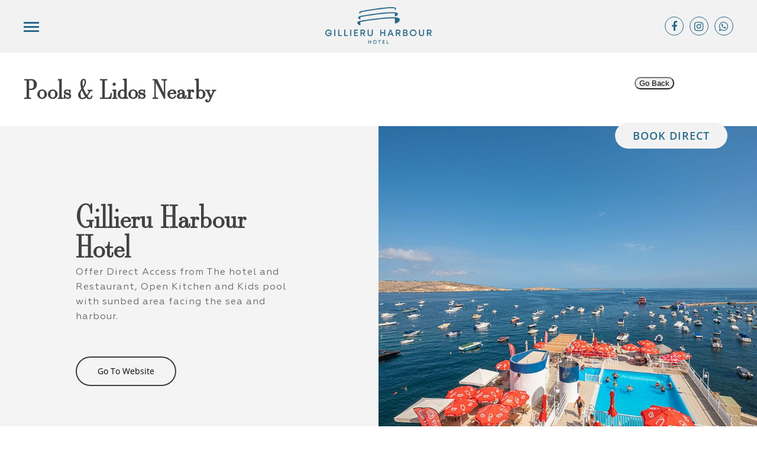

--- FILE ---
content_type: text/html; charset=UTF-8
request_url: https://www.gillieru.com/lidos/
body_size: 17568
content:
<!doctype html>
<html lang="en-US" class="no-js">
<head>
	<meta charset="UTF-8">
	<meta name="viewport" content="width=device-width, initial-scale=1, maximum-scale=1, user-scalable=0" /><meta name='robots' content='index, follow, max-image-preview:large, max-snippet:-1, max-video-preview:-1' />
	<style>img:is([sizes="auto" i], [sizes^="auto," i]) { contain-intrinsic-size: 3000px 1500px }</style>
	
<!-- Google Tag Manager for WordPress by gtm4wp.com -->
<script data-cfasync="false" data-pagespeed-no-defer>
	var gtm4wp_datalayer_name = "dataLayer";
	var dataLayer = dataLayer || [];
</script>
<!-- End Google Tag Manager for WordPress by gtm4wp.com -->
	<!-- This site is optimized with the Yoast SEO plugin v26.8 - https://yoast.com/product/yoast-seo-wordpress/ -->
	<title>Lido Nearby - Gillieru Harbour Hotel</title>
	<meta name="description" content="Direct Access from The hotel and Restaurant, Open Kitchen and Kids pool with sunbed area facing the sea and harbour at our lido in Malta." />
	<link rel="canonical" href="https://www.gillieru.com/lidos/" />
	<meta property="og:locale" content="en_US" />
	<meta property="og:type" content="article" />
	<meta property="og:title" content="Lido Nearby - Gillieru Harbour Hotel" />
	<meta property="og:description" content="Direct Access from The hotel and Restaurant, Open Kitchen and Kids pool with sunbed area facing the sea and harbour at our lido in Malta." />
	<meta property="og:url" content="https://www.gillieru.com/lidos/" />
	<meta property="og:site_name" content="Gillieru Harbour Hotel" />
	<meta property="article:publisher" content="https://www.facebook.com/Gillieru/" />
	<meta property="article:modified_time" content="2023-01-16T14:00:40+00:00" />
	<meta name="twitter:card" content="summary_large_image" />
	<meta name="twitter:label1" content="Est. reading time" />
	<meta name="twitter:data1" content="5 minutes" />
	<script type="application/ld+json" class="yoast-schema-graph">{"@context":"https://schema.org","@graph":[{"@type":"WebPage","@id":"https://www.gillieru.com/lidos/","url":"https://www.gillieru.com/lidos/","name":"Lido Nearby - Gillieru Harbour Hotel","isPartOf":{"@id":"https://www.gillieru.com/#website"},"datePublished":"2021-09-19T07:34:22+00:00","dateModified":"2023-01-16T14:00:40+00:00","description":"Direct Access from The hotel and Restaurant, Open Kitchen and Kids pool with sunbed area facing the sea and harbour at our lido in Malta.","breadcrumb":{"@id":"https://www.gillieru.com/lidos/#breadcrumb"},"inLanguage":"en-US","potentialAction":[{"@type":"ReadAction","target":["https://www.gillieru.com/lidos/"]}]},{"@type":"BreadcrumbList","@id":"https://www.gillieru.com/lidos/#breadcrumb","itemListElement":[{"@type":"ListItem","position":1,"name":"Home","item":"https://www.gillieru.com/"},{"@type":"ListItem","position":2,"name":"Lido Nearby"}]},{"@type":"WebSite","@id":"https://www.gillieru.com/#website","url":"https://www.gillieru.com/","name":"Gillieru Harbour Hotel","description":"St Paul’s Bay, Malta","publisher":{"@id":"https://www.gillieru.com/#organization"},"potentialAction":[{"@type":"SearchAction","target":{"@type":"EntryPoint","urlTemplate":"https://www.gillieru.com/?s={search_term_string}"},"query-input":{"@type":"PropertyValueSpecification","valueRequired":true,"valueName":"search_term_string"}}],"inLanguage":"en-US"},{"@type":"Organization","@id":"https://www.gillieru.com/#organization","name":"Gillieru Harbour Hotel","url":"https://www.gillieru.com/","logo":{"@type":"ImageObject","inLanguage":"en-US","@id":"https://www.gillieru.com/#/schema/logo/image/","url":"https://www.gillieru.com/wp-content/uploads/2021/09/GillieruHarbour-rgb-trans-blue2000.png","contentUrl":"https://www.gillieru.com/wp-content/uploads/2021/09/GillieruHarbour-rgb-trans-blue2000.png","width":2000,"height":689,"caption":"Gillieru Harbour Hotel"},"image":{"@id":"https://www.gillieru.com/#/schema/logo/image/"},"sameAs":["https://www.facebook.com/Gillieru/"]}]}</script>
	<!-- / Yoast SEO plugin. -->


<link rel='dns-prefetch' href='//www.googletagmanager.com' />
<link rel="alternate" type="application/rss+xml" title="Gillieru Harbour Hotel &raquo; Feed" href="https://www.gillieru.com/feed/" />
<link rel="preload" href="https://www.gillieru.com/wp-content/themes/salient/css/fonts/icomoon.woff?v=1.1" as="font" type="font/woff" crossorigin="anonymous">		<!-- This site uses the Google Analytics by MonsterInsights plugin v8.15 - Using Analytics tracking - https://www.monsterinsights.com/ -->
							<script src="//www.googletagmanager.com/gtag/js?id=G-0MEN9F2WDS"  data-cfasync="false" data-wpfc-render="false" type="text/javascript" async></script>
			<script data-cfasync="false" data-wpfc-render="false" type="text/javascript">
				var mi_version = '8.15';
				var mi_track_user = true;
				var mi_no_track_reason = '';
				
								var disableStrs = [
										'ga-disable-G-0MEN9F2WDS',
														];

				/* Function to detect opted out users */
				function __gtagTrackerIsOptedOut() {
					for (var index = 0; index < disableStrs.length; index++) {
						if (document.cookie.indexOf(disableStrs[index] + '=true') > -1) {
							return true;
						}
					}

					return false;
				}

				/* Disable tracking if the opt-out cookie exists. */
				if (__gtagTrackerIsOptedOut()) {
					for (var index = 0; index < disableStrs.length; index++) {
						window[disableStrs[index]] = true;
					}
				}

				/* Opt-out function */
				function __gtagTrackerOptout() {
					for (var index = 0; index < disableStrs.length; index++) {
						document.cookie = disableStrs[index] + '=true; expires=Thu, 31 Dec 2099 23:59:59 UTC; path=/';
						window[disableStrs[index]] = true;
					}
				}

				if ('undefined' === typeof gaOptout) {
					function gaOptout() {
						__gtagTrackerOptout();
					}
				}
								window.dataLayer = window.dataLayer || [];

				window.MonsterInsightsDualTracker = {
					helpers: {},
					trackers: {},
				};
				if (mi_track_user) {
					function __gtagDataLayer() {
						dataLayer.push(arguments);
					}

					function __gtagTracker(type, name, parameters) {
						if (!parameters) {
							parameters = {};
						}

						if (parameters.send_to) {
							__gtagDataLayer.apply(null, arguments);
							return;
						}

						if (type === 'event') {
														parameters.send_to = monsterinsights_frontend.v4_id;
							var hookName = name;
							if (typeof parameters['event_category'] !== 'undefined') {
								hookName = parameters['event_category'] + ':' + name;
							}

							if (typeof MonsterInsightsDualTracker.trackers[hookName] !== 'undefined') {
								MonsterInsightsDualTracker.trackers[hookName](parameters);
							} else {
								__gtagDataLayer('event', name, parameters);
							}
							
													} else {
							__gtagDataLayer.apply(null, arguments);
						}
					}

					__gtagTracker('js', new Date());
					__gtagTracker('set', {
						'developer_id.dZGIzZG': true,
											});
										__gtagTracker('config', 'G-0MEN9F2WDS', {"forceSSL":"true","link_attribution":"true"} );
															window.gtag = __gtagTracker;										(function () {
						/* https://developers.google.com/analytics/devguides/collection/analyticsjs/ */
						/* ga and __gaTracker compatibility shim. */
						var noopfn = function () {
							return null;
						};
						var newtracker = function () {
							return new Tracker();
						};
						var Tracker = function () {
							return null;
						};
						var p = Tracker.prototype;
						p.get = noopfn;
						p.set = noopfn;
						p.send = function () {
							var args = Array.prototype.slice.call(arguments);
							args.unshift('send');
							__gaTracker.apply(null, args);
						};
						var __gaTracker = function () {
							var len = arguments.length;
							if (len === 0) {
								return;
							}
							var f = arguments[len - 1];
							if (typeof f !== 'object' || f === null || typeof f.hitCallback !== 'function') {
								if ('send' === arguments[0]) {
									var hitConverted, hitObject = false, action;
									if ('event' === arguments[1]) {
										if ('undefined' !== typeof arguments[3]) {
											hitObject = {
												'eventAction': arguments[3],
												'eventCategory': arguments[2],
												'eventLabel': arguments[4],
												'value': arguments[5] ? arguments[5] : 1,
											}
										}
									}
									if ('pageview' === arguments[1]) {
										if ('undefined' !== typeof arguments[2]) {
											hitObject = {
												'eventAction': 'page_view',
												'page_path': arguments[2],
											}
										}
									}
									if (typeof arguments[2] === 'object') {
										hitObject = arguments[2];
									}
									if (typeof arguments[5] === 'object') {
										Object.assign(hitObject, arguments[5]);
									}
									if ('undefined' !== typeof arguments[1].hitType) {
										hitObject = arguments[1];
										if ('pageview' === hitObject.hitType) {
											hitObject.eventAction = 'page_view';
										}
									}
									if (hitObject) {
										action = 'timing' === arguments[1].hitType ? 'timing_complete' : hitObject.eventAction;
										hitConverted = mapArgs(hitObject);
										__gtagTracker('event', action, hitConverted);
									}
								}
								return;
							}

							function mapArgs(args) {
								var arg, hit = {};
								var gaMap = {
									'eventCategory': 'event_category',
									'eventAction': 'event_action',
									'eventLabel': 'event_label',
									'eventValue': 'event_value',
									'nonInteraction': 'non_interaction',
									'timingCategory': 'event_category',
									'timingVar': 'name',
									'timingValue': 'value',
									'timingLabel': 'event_label',
									'page': 'page_path',
									'location': 'page_location',
									'title': 'page_title',
								};
								for (arg in args) {
																		if (!(!args.hasOwnProperty(arg) || !gaMap.hasOwnProperty(arg))) {
										hit[gaMap[arg]] = args[arg];
									} else {
										hit[arg] = args[arg];
									}
								}
								return hit;
							}

							try {
								f.hitCallback();
							} catch (ex) {
							}
						};
						__gaTracker.create = newtracker;
						__gaTracker.getByName = newtracker;
						__gaTracker.getAll = function () {
							return [];
						};
						__gaTracker.remove = noopfn;
						__gaTracker.loaded = true;
						window['__gaTracker'] = __gaTracker;
					})();
									} else {
										console.log("");
					(function () {
						function __gtagTracker() {
							return null;
						}

						window['__gtagTracker'] = __gtagTracker;
						window['gtag'] = __gtagTracker;
					})();
									}
			</script>
				<!-- / Google Analytics by MonsterInsights -->
		<style id='classic-theme-styles-inline-css' type='text/css'>
/*! This file is auto-generated */
.wp-block-button__link{color:#fff;background-color:#32373c;border-radius:9999px;box-shadow:none;text-decoration:none;padding:calc(.667em + 2px) calc(1.333em + 2px);font-size:1.125em}.wp-block-file__button{background:#32373c;color:#fff;text-decoration:none}
</style>
<style id='global-styles-inline-css' type='text/css'>
:root{--wp--preset--aspect-ratio--square: 1;--wp--preset--aspect-ratio--4-3: 4/3;--wp--preset--aspect-ratio--3-4: 3/4;--wp--preset--aspect-ratio--3-2: 3/2;--wp--preset--aspect-ratio--2-3: 2/3;--wp--preset--aspect-ratio--16-9: 16/9;--wp--preset--aspect-ratio--9-16: 9/16;--wp--preset--color--black: #000000;--wp--preset--color--cyan-bluish-gray: #abb8c3;--wp--preset--color--white: #ffffff;--wp--preset--color--pale-pink: #f78da7;--wp--preset--color--vivid-red: #cf2e2e;--wp--preset--color--luminous-vivid-orange: #ff6900;--wp--preset--color--luminous-vivid-amber: #fcb900;--wp--preset--color--light-green-cyan: #7bdcb5;--wp--preset--color--vivid-green-cyan: #00d084;--wp--preset--color--pale-cyan-blue: #8ed1fc;--wp--preset--color--vivid-cyan-blue: #0693e3;--wp--preset--color--vivid-purple: #9b51e0;--wp--preset--gradient--vivid-cyan-blue-to-vivid-purple: linear-gradient(135deg,rgba(6,147,227,1) 0%,rgb(155,81,224) 100%);--wp--preset--gradient--light-green-cyan-to-vivid-green-cyan: linear-gradient(135deg,rgb(122,220,180) 0%,rgb(0,208,130) 100%);--wp--preset--gradient--luminous-vivid-amber-to-luminous-vivid-orange: linear-gradient(135deg,rgba(252,185,0,1) 0%,rgba(255,105,0,1) 100%);--wp--preset--gradient--luminous-vivid-orange-to-vivid-red: linear-gradient(135deg,rgba(255,105,0,1) 0%,rgb(207,46,46) 100%);--wp--preset--gradient--very-light-gray-to-cyan-bluish-gray: linear-gradient(135deg,rgb(238,238,238) 0%,rgb(169,184,195) 100%);--wp--preset--gradient--cool-to-warm-spectrum: linear-gradient(135deg,rgb(74,234,220) 0%,rgb(151,120,209) 20%,rgb(207,42,186) 40%,rgb(238,44,130) 60%,rgb(251,105,98) 80%,rgb(254,248,76) 100%);--wp--preset--gradient--blush-light-purple: linear-gradient(135deg,rgb(255,206,236) 0%,rgb(152,150,240) 100%);--wp--preset--gradient--blush-bordeaux: linear-gradient(135deg,rgb(254,205,165) 0%,rgb(254,45,45) 50%,rgb(107,0,62) 100%);--wp--preset--gradient--luminous-dusk: linear-gradient(135deg,rgb(255,203,112) 0%,rgb(199,81,192) 50%,rgb(65,88,208) 100%);--wp--preset--gradient--pale-ocean: linear-gradient(135deg,rgb(255,245,203) 0%,rgb(182,227,212) 50%,rgb(51,167,181) 100%);--wp--preset--gradient--electric-grass: linear-gradient(135deg,rgb(202,248,128) 0%,rgb(113,206,126) 100%);--wp--preset--gradient--midnight: linear-gradient(135deg,rgb(2,3,129) 0%,rgb(40,116,252) 100%);--wp--preset--font-size--small: 13px;--wp--preset--font-size--medium: 20px;--wp--preset--font-size--large: 36px;--wp--preset--font-size--x-large: 42px;--wp--preset--spacing--20: 0.44rem;--wp--preset--spacing--30: 0.67rem;--wp--preset--spacing--40: 1rem;--wp--preset--spacing--50: 1.5rem;--wp--preset--spacing--60: 2.25rem;--wp--preset--spacing--70: 3.38rem;--wp--preset--spacing--80: 5.06rem;--wp--preset--shadow--natural: 6px 6px 9px rgba(0, 0, 0, 0.2);--wp--preset--shadow--deep: 12px 12px 50px rgba(0, 0, 0, 0.4);--wp--preset--shadow--sharp: 6px 6px 0px rgba(0, 0, 0, 0.2);--wp--preset--shadow--outlined: 6px 6px 0px -3px rgba(255, 255, 255, 1), 6px 6px rgba(0, 0, 0, 1);--wp--preset--shadow--crisp: 6px 6px 0px rgba(0, 0, 0, 1);}:where(.is-layout-flex){gap: 0.5em;}:where(.is-layout-grid){gap: 0.5em;}body .is-layout-flex{display: flex;}.is-layout-flex{flex-wrap: wrap;align-items: center;}.is-layout-flex > :is(*, div){margin: 0;}body .is-layout-grid{display: grid;}.is-layout-grid > :is(*, div){margin: 0;}:where(.wp-block-columns.is-layout-flex){gap: 2em;}:where(.wp-block-columns.is-layout-grid){gap: 2em;}:where(.wp-block-post-template.is-layout-flex){gap: 1.25em;}:where(.wp-block-post-template.is-layout-grid){gap: 1.25em;}.has-black-color{color: var(--wp--preset--color--black) !important;}.has-cyan-bluish-gray-color{color: var(--wp--preset--color--cyan-bluish-gray) !important;}.has-white-color{color: var(--wp--preset--color--white) !important;}.has-pale-pink-color{color: var(--wp--preset--color--pale-pink) !important;}.has-vivid-red-color{color: var(--wp--preset--color--vivid-red) !important;}.has-luminous-vivid-orange-color{color: var(--wp--preset--color--luminous-vivid-orange) !important;}.has-luminous-vivid-amber-color{color: var(--wp--preset--color--luminous-vivid-amber) !important;}.has-light-green-cyan-color{color: var(--wp--preset--color--light-green-cyan) !important;}.has-vivid-green-cyan-color{color: var(--wp--preset--color--vivid-green-cyan) !important;}.has-pale-cyan-blue-color{color: var(--wp--preset--color--pale-cyan-blue) !important;}.has-vivid-cyan-blue-color{color: var(--wp--preset--color--vivid-cyan-blue) !important;}.has-vivid-purple-color{color: var(--wp--preset--color--vivid-purple) !important;}.has-black-background-color{background-color: var(--wp--preset--color--black) !important;}.has-cyan-bluish-gray-background-color{background-color: var(--wp--preset--color--cyan-bluish-gray) !important;}.has-white-background-color{background-color: var(--wp--preset--color--white) !important;}.has-pale-pink-background-color{background-color: var(--wp--preset--color--pale-pink) !important;}.has-vivid-red-background-color{background-color: var(--wp--preset--color--vivid-red) !important;}.has-luminous-vivid-orange-background-color{background-color: var(--wp--preset--color--luminous-vivid-orange) !important;}.has-luminous-vivid-amber-background-color{background-color: var(--wp--preset--color--luminous-vivid-amber) !important;}.has-light-green-cyan-background-color{background-color: var(--wp--preset--color--light-green-cyan) !important;}.has-vivid-green-cyan-background-color{background-color: var(--wp--preset--color--vivid-green-cyan) !important;}.has-pale-cyan-blue-background-color{background-color: var(--wp--preset--color--pale-cyan-blue) !important;}.has-vivid-cyan-blue-background-color{background-color: var(--wp--preset--color--vivid-cyan-blue) !important;}.has-vivid-purple-background-color{background-color: var(--wp--preset--color--vivid-purple) !important;}.has-black-border-color{border-color: var(--wp--preset--color--black) !important;}.has-cyan-bluish-gray-border-color{border-color: var(--wp--preset--color--cyan-bluish-gray) !important;}.has-white-border-color{border-color: var(--wp--preset--color--white) !important;}.has-pale-pink-border-color{border-color: var(--wp--preset--color--pale-pink) !important;}.has-vivid-red-border-color{border-color: var(--wp--preset--color--vivid-red) !important;}.has-luminous-vivid-orange-border-color{border-color: var(--wp--preset--color--luminous-vivid-orange) !important;}.has-luminous-vivid-amber-border-color{border-color: var(--wp--preset--color--luminous-vivid-amber) !important;}.has-light-green-cyan-border-color{border-color: var(--wp--preset--color--light-green-cyan) !important;}.has-vivid-green-cyan-border-color{border-color: var(--wp--preset--color--vivid-green-cyan) !important;}.has-pale-cyan-blue-border-color{border-color: var(--wp--preset--color--pale-cyan-blue) !important;}.has-vivid-cyan-blue-border-color{border-color: var(--wp--preset--color--vivid-cyan-blue) !important;}.has-vivid-purple-border-color{border-color: var(--wp--preset--color--vivid-purple) !important;}.has-vivid-cyan-blue-to-vivid-purple-gradient-background{background: var(--wp--preset--gradient--vivid-cyan-blue-to-vivid-purple) !important;}.has-light-green-cyan-to-vivid-green-cyan-gradient-background{background: var(--wp--preset--gradient--light-green-cyan-to-vivid-green-cyan) !important;}.has-luminous-vivid-amber-to-luminous-vivid-orange-gradient-background{background: var(--wp--preset--gradient--luminous-vivid-amber-to-luminous-vivid-orange) !important;}.has-luminous-vivid-orange-to-vivid-red-gradient-background{background: var(--wp--preset--gradient--luminous-vivid-orange-to-vivid-red) !important;}.has-very-light-gray-to-cyan-bluish-gray-gradient-background{background: var(--wp--preset--gradient--very-light-gray-to-cyan-bluish-gray) !important;}.has-cool-to-warm-spectrum-gradient-background{background: var(--wp--preset--gradient--cool-to-warm-spectrum) !important;}.has-blush-light-purple-gradient-background{background: var(--wp--preset--gradient--blush-light-purple) !important;}.has-blush-bordeaux-gradient-background{background: var(--wp--preset--gradient--blush-bordeaux) !important;}.has-luminous-dusk-gradient-background{background: var(--wp--preset--gradient--luminous-dusk) !important;}.has-pale-ocean-gradient-background{background: var(--wp--preset--gradient--pale-ocean) !important;}.has-electric-grass-gradient-background{background: var(--wp--preset--gradient--electric-grass) !important;}.has-midnight-gradient-background{background: var(--wp--preset--gradient--midnight) !important;}.has-small-font-size{font-size: var(--wp--preset--font-size--small) !important;}.has-medium-font-size{font-size: var(--wp--preset--font-size--medium) !important;}.has-large-font-size{font-size: var(--wp--preset--font-size--large) !important;}.has-x-large-font-size{font-size: var(--wp--preset--font-size--x-large) !important;}
:where(.wp-block-post-template.is-layout-flex){gap: 1.25em;}:where(.wp-block-post-template.is-layout-grid){gap: 1.25em;}
:where(.wp-block-columns.is-layout-flex){gap: 2em;}:where(.wp-block-columns.is-layout-grid){gap: 2em;}
:root :where(.wp-block-pullquote){font-size: 1.5em;line-height: 1.6;}
</style>
<link rel='stylesheet' id='contact-form-7-css' href='https://www.gillieru.com/wp-content/plugins/contact-form-7/includes/css/styles.css?ver=6.1.4' type='text/css' media='all' />
<link rel='stylesheet' id='salient-social-css' href='https://www.gillieru.com/wp-content/plugins/salient-social/css/style.css?ver=1.2' type='text/css' media='all' />
<style id='salient-social-inline-css' type='text/css'>

  .sharing-default-minimal .nectar-love.loved,
  body .nectar-social[data-color-override="override"].fixed > a:before, 
  body .nectar-social[data-color-override="override"].fixed .nectar-social-inner a,
  .sharing-default-minimal .nectar-social[data-color-override="override"] .nectar-social-inner a:hover {
    background-color: #296989;
  }
  .nectar-social.hover .nectar-love.loved,
  .nectar-social.hover > .nectar-love-button a:hover,
  .nectar-social[data-color-override="override"].hover > div a:hover,
  #single-below-header .nectar-social[data-color-override="override"].hover > div a:hover,
  .nectar-social[data-color-override="override"].hover .share-btn:hover,
  .sharing-default-minimal .nectar-social[data-color-override="override"] .nectar-social-inner a {
    border-color: #296989;
  }
  #single-below-header .nectar-social.hover .nectar-love.loved i,
  #single-below-header .nectar-social.hover[data-color-override="override"] a:hover,
  #single-below-header .nectar-social.hover[data-color-override="override"] a:hover i,
  #single-below-header .nectar-social.hover .nectar-love-button a:hover i,
  .nectar-love:hover i,
  .hover .nectar-love:hover .total_loves,
  .nectar-love.loved i,
  .nectar-social.hover .nectar-love.loved .total_loves,
  .nectar-social.hover .share-btn:hover, 
  .nectar-social[data-color-override="override"].hover .nectar-social-inner a:hover,
  .nectar-social[data-color-override="override"].hover > div:hover span,
  .sharing-default-minimal .nectar-social[data-color-override="override"] .nectar-social-inner a:not(:hover) i,
  .sharing-default-minimal .nectar-social[data-color-override="override"] .nectar-social-inner a:not(:hover) {
    color: #296989;
  }
</style>
<link rel='stylesheet' id='uaf_client_css-css' href='https://www.gillieru.com/wp-content/uploads/useanyfont/uaf.css?ver=1769160561' type='text/css' media='all' />
<link rel='stylesheet' id='parent-style-css' href='https://www.gillieru.com/wp-content/themes/salient/style.css?ver=6.8.3' type='text/css' media='all' />
<link rel='stylesheet' id='child-style-css' href='https://www.gillieru.com/wp-content/themes/salient-child/style.css?ver=1.0.0' type='text/css' media='all' />
<link rel='stylesheet' id='font-awesome-css' href='https://www.gillieru.com/wp-content/themes/salient/css/font-awesome.min.css?ver=4.7.1' type='text/css' media='all' />
<link rel='stylesheet' id='salient-grid-system-css' href='https://www.gillieru.com/wp-content/themes/salient/css/grid-system.css?ver=13.0.5' type='text/css' media='all' />
<link rel='stylesheet' id='main-styles-css' href='https://www.gillieru.com/wp-content/themes/salient/css/style.css?ver=13.0.5' type='text/css' media='all' />
<style id='main-styles-inline-css' type='text/css'>

		@font-face{
		     font-family:'Open Sans';
		     src:url('https://www.gillieru.com/wp-content/themes/salient/css/fonts/OpenSans-Light.woff') format('woff');
		     font-weight:300;
		     font-style:normal
		}
		 @font-face{
		     font-family:'Open Sans';
		     src:url('https://www.gillieru.com/wp-content/themes/salient/css/fonts/OpenSans-Regular.woff') format('woff');
		     font-weight:400;
		     font-style:normal
		}
		 @font-face{
		     font-family:'Open Sans';
		     src:url('https://www.gillieru.com/wp-content/themes/salient/css/fonts/OpenSans-SemiBold.woff') format('woff');
		     font-weight:600;
		     font-style:normal
		}
		 @font-face{
		     font-family:'Open Sans';
		     src:url('https://www.gillieru.com/wp-content/themes/salient/css/fonts/OpenSans-Bold.woff') format('woff');
		     font-weight:700;
		     font-style:normal
		}
</style>
<link rel='stylesheet' id='nectar-header-layout-centered-menu-css' href='https://www.gillieru.com/wp-content/themes/salient/css/header/header-layout-centered-menu.css?ver=13.0.5' type='text/css' media='all' />
<link rel='stylesheet' id='nectar-element-interactive-map-css' href='https://www.gillieru.com/wp-content/themes/salient/css/elements/element-interactive-map.css?ver=13.0.5' type='text/css' media='all' />
<link rel='stylesheet' id='responsive-css' href='https://www.gillieru.com/wp-content/themes/salient/css/responsive.css?ver=13.0.5' type='text/css' media='all' />
<link rel='stylesheet' id='skin-material-css' href='https://www.gillieru.com/wp-content/themes/salient/css/skin-material.css?ver=13.0.5' type='text/css' media='all' />
<link rel='stylesheet' id='salient-wp-menu-dynamic-css' href='https://www.gillieru.com/wp-content/uploads/salient/menu-dynamic.css?ver=30686' type='text/css' media='all' />
<link rel='stylesheet' id='nectar-widget-posts-css' href='https://www.gillieru.com/wp-content/themes/salient/css/elements/widget-nectar-posts.css?ver=13.0.5' type='text/css' media='all' />
<link rel='stylesheet' id='js_composer_front-css' href='https://www.gillieru.com/wp-content/plugins/js_composer_salient/assets/css/js_composer.min.css?ver=6.6.0' type='text/css' media='all' />
<link rel='stylesheet' id='dynamic-css-css' href='https://www.gillieru.com/wp-content/themes/salient/css/salient-dynamic-styles.css?ver=26081' type='text/css' media='all' />
<style id='dynamic-css-inline-css' type='text/css'>
#header-space{background-color:#ffffff}@media only screen and (min-width:1000px){body #ajax-content-wrap.no-scroll{min-height:calc(100vh - 116px);height:calc(100vh - 116px)!important;}}@media only screen and (min-width:1000px){#page-header-wrap.fullscreen-header,#page-header-wrap.fullscreen-header #page-header-bg,html:not(.nectar-box-roll-loaded) .nectar-box-roll > #page-header-bg.fullscreen-header,.nectar_fullscreen_zoom_recent_projects,#nectar_fullscreen_rows:not(.afterLoaded) > div{height:calc(100vh - 115px);}.wpb_row.vc_row-o-full-height.top-level,.wpb_row.vc_row-o-full-height.top-level > .col.span_12{min-height:calc(100vh - 115px);}html:not(.nectar-box-roll-loaded) .nectar-box-roll > #page-header-bg.fullscreen-header{top:116px;}.nectar-slider-wrap[data-fullscreen="true"]:not(.loaded),.nectar-slider-wrap[data-fullscreen="true"]:not(.loaded) .swiper-container{height:calc(100vh - 114px)!important;}.admin-bar .nectar-slider-wrap[data-fullscreen="true"]:not(.loaded),.admin-bar .nectar-slider-wrap[data-fullscreen="true"]:not(.loaded) .swiper-container{height:calc(100vh - 114px - 32px)!important;}}.column-image-bg-wrap[data-bg-pos="center center"] .column-image-bg{background-position:center center;}.nectar-leaflet-map[data-nectar-marker-color="accent-color"] .nectar-leaflet-pin{border:10px solid #296989;}.screen-reader-text,.nectar-skip-to-content:not(:focus){border:0;clip:rect(1px,1px,1px,1px);clip-path:inset(50%);height:1px;margin:-1px;overflow:hidden;padding:0;position:absolute!important;width:1px;word-wrap:normal!important;}
/*Start Raul's Code*/

/*Start Code for Main Booking Form*/
.MainBookingForm{
    transform: translateY(-200px);
    margin-bottom: -200px !important;
}

.MainBookingForm .be-box {
    padding: 15px !important;
    color: black;
    border: none !important;
    border-radius: 10px;
    background: rgba(36, 38, 41, 0.8) !important;
    width: fit-content;
    margin: auto;
}

.MainBookingForm .be-box > div:not(.be-btn){
    background-color: white !important;
    margin: 5px !important;
    height: 36px !important;
    border-radius: 20px;
}

.MainBookingForm .be-box  .fte-checkbtn.one.availBtn{
    background-color: #d1ae6a !important;
    border: none !important;
}
.MainBookingForm .be-box  .fte-checkbtn.one.availBtn:hover{
    background-color: white !important;
    border: none !important;
    color: #d1ae6a !important;
}

.guest-menu-btn span{
    color: black !important;
}

.MainBookingForm .prop-content{
    box-shadow: 0 2px 4px rgba(0, 0, 0, 0.2);
    border-radius: 10px;
    padding: 10px !important;
}

.MainBookingForm .prop-content .inc-div{
    border: none !important;
}

.MainBookingForm .prop-content .counter span{
    background-color: #d1ae6a !important;
    border: none !important;
}

/*For movile*/
@media (max-width: 680px) {
    .MainBookingForm{
        transform: translateY(0px);
        margin-bottom: -100px !important;
    }
    
    .MainBookingForm .be-box  .fte-checkbtn.one.availBtn{
        margin-top: 10px;
        margin-left: -8px;
    }
    
}
/*End For movile*/
.MainBookingForm .flexiDate input{
         position: relative;
	     cursor: pointer;
	     width: 20px !important;
	     height: 20px !important;
}

.MainBookingForm .flexiDate input[type=checkbox]:before {
         content: "";
         display: block;
         position: absolute;
         width: 20px;
         height: 20px;
         background-color:#e9e9e9;
}
.MainBookingForm .flexiDate input[type=checkbox]:checked:before {
         content: "";
         display: block;
         position: absolute;
         width: 20px;
         height: 20px;
         top: 0;
         left: 0;
         background-color:#d1ae6a;
}
.MainBookingForm .flexiDate input[type=checkbox]:checked:after {
         content: "";
         display: block;
         width: 5px;
         height: 10px;
         border: solid white;
         border-width: 0 2px 2px 0;
         -webkit-transform: rotate(45deg);
         -ms-transform: rotate(45deg);
         transform: rotate(45deg);
         position: absolute;
         top: 2px;
         left: 6px;
}

/*End Code for Main Booking Form*/

/*End Raul's Code*/


.wpforms-form button[type=submit] {
    background-color: #296989 !important;
    border-color: #fff !important;
    color: #fff !important;
}
 
.wpforms-form button[type=submit]:hover {
    background-color: #296989 !important;
}
p#breadcrumbs {
    margin-top: -60px;
}
p#breadcrumbs {
    margin-bottom: -40px;
}
</style>
<link rel='stylesheet' id='salient-child-style-css' href='https://www.gillieru.com/wp-content/themes/salient-child/style.css?ver=13.0.5' type='text/css' media='all' />
<script type="text/javascript" src="https://www.gillieru.com/wp-content/plugins/google-analytics-premium/assets/js/frontend-gtag.min.js?ver=8.15" id="monsterinsights-frontend-script-js"></script>
<script data-cfasync="false" data-wpfc-render="false" type="text/javascript" id='monsterinsights-frontend-script-js-extra'>/* <![CDATA[ */
var monsterinsights_frontend = {"js_events_tracking":"true","download_extensions":"doc,pdf,ppt,zip,xls,docx,pptx,xlsx","inbound_paths":"[{\"path\":\"\\\/go\\\/\",\"label\":\"affiliate\"},{\"path\":\"\\\/recommend\\\/\",\"label\":\"affiliate\"}]","home_url":"https:\/\/www.gillieru.com","hash_tracking":"false","ua":"","v4_id":"G-0MEN9F2WDS"};/* ]]> */
</script>
<script type="text/javascript" src="https://www.gillieru.com/wp-includes/js/jquery/jquery.min.js?ver=3.7.1" id="jquery-core-js"></script>
<script type="text/javascript" src="https://www.gillieru.com/wp-includes/js/jquery/jquery-migrate.min.js?ver=3.4.1" id="jquery-migrate-js"></script>

<!-- Google tag (gtag.js) snippet added by Site Kit -->
<!-- Google Analytics snippet added by Site Kit -->
<script type="text/javascript" src="https://www.googletagmanager.com/gtag/js?id=G-0MEN9F2WDS" id="google_gtagjs-js" async></script>
<script type="text/javascript" id="google_gtagjs-js-after">
/* <![CDATA[ */
window.dataLayer = window.dataLayer || [];function gtag(){dataLayer.push(arguments);}
gtag("set","linker",{"domains":["www.gillieru.com"]});
gtag("js", new Date());
gtag("set", "developer_id.dZTNiMT", true);
gtag("config", "G-0MEN9F2WDS");
/* ]]> */
</script>
<link rel="https://api.w.org/" href="https://www.gillieru.com/wp-json/" /><link rel="alternate" title="JSON" type="application/json" href="https://www.gillieru.com/wp-json/wp/v2/pages/8445" /><link rel="EditURI" type="application/rsd+xml" title="RSD" href="https://www.gillieru.com/xmlrpc.php?rsd" />
<meta name="generator" content="WordPress 6.8.3" />
<link rel='shortlink' href='https://www.gillieru.com/?p=8445' />
<link rel="alternate" title="oEmbed (JSON)" type="application/json+oembed" href="https://www.gillieru.com/wp-json/oembed/1.0/embed?url=https%3A%2F%2Fwww.gillieru.com%2Flidos%2F" />
<link rel="alternate" title="oEmbed (XML)" type="text/xml+oembed" href="https://www.gillieru.com/wp-json/oembed/1.0/embed?url=https%3A%2F%2Fwww.gillieru.com%2Flidos%2F&#038;format=xml" />
<meta name="cdp-version" content="1.5.0" /><meta name="generator" content="Site Kit by Google 1.170.0" />
<!-- Google Tag Manager for WordPress by gtm4wp.com -->
<!-- GTM Container placement set to automatic -->
<script data-cfasync="false" data-pagespeed-no-defer type="text/javascript">
	var dataLayer_content = {"pagePostType":"page","pagePostType2":"single-page","pagePostAuthor":"Gillieru Harbour Hotel"};
	dataLayer.push( dataLayer_content );
</script>
<script data-cfasync="false" data-pagespeed-no-defer type="text/javascript">
(function(w,d,s,l,i){w[l]=w[l]||[];w[l].push({'gtm.start':
new Date().getTime(),event:'gtm.js'});var f=d.getElementsByTagName(s)[0],
j=d.createElement(s),dl=l!='dataLayer'?'&l='+l:'';j.async=true;j.src=
'//www.googletagmanager.com/gtm.js?id='+i+dl;f.parentNode.insertBefore(j,f);
})(window,document,'script','dataLayer','GTM-NLFSWD42');
</script>
<!-- End Google Tag Manager for WordPress by gtm4wp.com --><script type="text/javascript"> var root = document.getElementsByTagName( "html" )[0]; root.setAttribute( "class", "js" ); </script>
<!-- Google AdSense meta tags added by Site Kit -->
<meta name="google-adsense-platform-account" content="ca-host-pub-2644536267352236">
<meta name="google-adsense-platform-domain" content="sitekit.withgoogle.com">
<!-- End Google AdSense meta tags added by Site Kit -->
<meta name="generator" content="Powered by WPBakery Page Builder - drag and drop page builder for WordPress."/>
<link rel="icon" href="https://www.gillieru.com/wp-content/uploads/2021/09/cropped-gillieruicon1-32x32.png" sizes="32x32" />
<link rel="icon" href="https://www.gillieru.com/wp-content/uploads/2021/09/cropped-gillieruicon1-192x192.png" sizes="192x192" />
<link rel="apple-touch-icon" href="https://www.gillieru.com/wp-content/uploads/2021/09/cropped-gillieruicon1-180x180.png" />
<meta name="msapplication-TileImage" content="https://www.gillieru.com/wp-content/uploads/2021/09/cropped-gillieruicon1-270x270.png" />
<noscript><style> .wpb_animate_when_almost_visible { opacity: 1; }</style></noscript></head><body class="wp-singular page-template-default page page-id-8445 wp-theme-salient wp-child-theme-salient-child material wpb-js-composer js-comp-ver-6.6.0 vc_responsive" data-footer-reveal="false" data-footer-reveal-shadow="none" data-header-format="centered-menu" data-body-border="off" data-boxed-style="" data-header-breakpoint="1000" data-dropdown-style="minimal" data-cae="easeOutExpo" data-cad="1350" data-megamenu-width="contained" data-aie="zoom-out" data-ls="fancybox" data-apte="standard" data-hhun="0" data-fancy-form-rcs="default" data-form-style="default" data-form-submit="regular" data-is="minimal" data-button-style="rounded_shadow" data-user-account-button="false" data-flex-cols="true" data-col-gap="40px" data-header-inherit-rc="false" data-header-search="false" data-animated-anchors="true" data-ajax-transitions="false" data-full-width-header="true" data-slide-out-widget-area="true" data-slide-out-widget-area-style="slide-out-from-right" data-user-set-ocm="1" data-loading-animation="none" data-bg-header="false" data-responsive="1" data-ext-responsive="true" data-ext-padding="90" data-header-resize="1" data-header-color="custom" data-cart="false" data-remove-m-parallax="" data-remove-m-video-bgs="1" data-m-animate="0" data-force-header-trans-color="light" data-smooth-scrolling="0" data-permanent-transparent="false" >
	
	<script type="text/javascript">
	 (function(window, document) {

		 if(navigator.userAgent.match(/(Android|iPod|iPhone|iPad|BlackBerry|IEMobile|Opera Mini)/)) {
			 document.body.className += " using-mobile-browser ";
		 }

		 if( !("ontouchstart" in window) ) {

			 var body = document.querySelector("body");
			 var winW = window.innerWidth;
			 var bodyW = body.clientWidth;

			 if (winW > bodyW + 4) {
				 body.setAttribute("style", "--scroll-bar-w: " + (winW - bodyW - 4) + "px");
			 } else {
				 body.setAttribute("style", "--scroll-bar-w: 0px");
			 }
		 }

	 })(window, document);
   </script><a href="#ajax-content-wrap" class="nectar-skip-to-content">Skip to main content</a><div class="ocm-effect-wrap"><div class="ocm-effect-wrap-inner">	
	<div id="header-space"  data-header-mobile-fixed='1'></div> 
	
		<div id="header-outer" data-has-menu="true" data-has-buttons="yes" data-header-button_style="shadow_hover_scale" data-using-pr-menu="false" data-mobile-fixed="1" data-ptnm="false" data-lhe="animated_underline" data-user-set-bg="#ffffff" data-format="centered-menu" data-permanent-transparent="false" data-megamenu-rt="0" data-remove-fixed="0" data-header-resize="1" data-cart="false" data-transparency-option="" data-box-shadow="large-line" data-shrink-num="6" data-using-secondary="0" data-using-logo="1" data-logo-height="80" data-m-logo-height="24" data-padding="18" data-full-width="true" data-condense="false" >
		
<div id="search-outer" class="nectar">
	<div id="search">
		<div class="container">
			 <div id="search-box">
				 <div class="inner-wrap">
					 <div class="col span_12">
						  <form role="search" action="https://www.gillieru.com/" method="GET">
														 <input type="text" name="s"  value="" aria-label="Search" placeholder="Search" />
							 
						<span>Hit enter to search or ESC to close</span>
												</form>
					</div><!--/span_12-->
				</div><!--/inner-wrap-->
			 </div><!--/search-box-->
			 <div id="close"><a href="#"><span class="screen-reader-text">Close Search</span>
				<span class="close-wrap"> <span class="close-line close-line1"></span> <span class="close-line close-line2"></span> </span>				 </a></div>
		 </div><!--/container-->
	</div><!--/search-->
</div><!--/search-outer-->

<header id="top">
	<div class="container">
		<div class="row">
			<div class="col span_3">
								<a id="logo" href="https://www.gillieru.com" data-supplied-ml-starting-dark="false" data-supplied-ml-starting="false" data-supplied-ml="true" >
					<img class="stnd skip-lazy default-logo dark-version" width="1000" height="344" alt="Gillieru Harbour Hotel" src="https://www.gillieru.com/wp-content/uploads/2021/09/GillieruHarbour-rgb-trans-blue.png" srcset="https://www.gillieru.com/wp-content/uploads/2021/09/GillieruHarbour-rgb-trans-blue.png 1x, https://www.gillieru.com/wp-content/uploads/2021/09/GillieruHarbour-rgb-trans-blue2000.png 2x" /><img class="mobile-only-logo skip-lazy" alt="Gillieru Harbour Hotel" width="1000" height="344" src="https://www.gillieru.com/wp-content/uploads/2021/09/GillieruHarbour-rgb-trans-blue.png" />				</a>
							</div><!--/span_3-->

			<div class="col span_9 col_last">
																	<div class="slide-out-widget-area-toggle mobile-icon slide-out-from-right" data-custom-color="false" data-icon-animation="simple-transform">
						<div> <a href="#sidewidgetarea" aria-label="Navigation Menu" aria-expanded="false" class="closed using-label">
							<i class="label">Menu</i><span aria-hidden="true"> <i class="lines-button x2"> <i class="lines"></i> </i> </span>
						</a></div>
					</div>
				
									<nav>
													<ul class="sf-menu">
								<li id="menu-item-7561" class="menu-item menu-item-type-post_type menu-item-object-page nectar-regular-menu-item menu-item-7561"><a href="https://www.gillieru.com/home-page/"><span class="menu-title-text">Home Page</span></a></li>
<li id="menu-item-9646" class="menu-item menu-item-type-custom menu-item-object-custom nectar-regular-menu-item menu-item-9646"><a target="_blank" href="https://triggle.app/8DarStbM"><span class="menu-title-text">Activities &#038; Excursions</span></a></li>
<li id="menu-item-8603" class="menu-item menu-item-type-custom menu-item-object-custom nectar-regular-menu-item menu-item-8603"><a href="https://ostricanera.mt/"><span class="menu-title-text">Restaurant</span></a></li>
<li id="menu-item-8027" class="menu-item menu-item-type-post_type menu-item-object-page nectar-regular-menu-item menu-item-8027"><a href="https://www.gillieru.com/gallery/"><span class="menu-title-text">Gallery</span></a></li>
<li id="menu-item-9136" class="menu-item menu-item-type-post_type menu-item-object-page nectar-regular-menu-item menu-item-9136"><a href="https://www.gillieru.com/diving-center/"><span class="menu-title-text">Diving Center</span></a></li>
<li id="menu-item-9142" class="menu-item menu-item-type-post_type menu-item-object-page nectar-regular-menu-item menu-item-9142"><a href="https://www.gillieru.com/weddings/"><span class="menu-title-text">Weddings &#038; Events</span></a></li>
<li id="menu-item-9657" class="menu-item menu-item-type-post_type menu-item-object-page nectar-regular-menu-item menu-item-9657"><a href="https://www.gillieru.com/?page_id=9651"><span class="menu-title-text">Day by the Pool</span></a></li>
<li id="menu-item-7721" class="menu-item menu-item-type-post_type menu-item-object-page nectar-regular-menu-item menu-item-7721"><a href="https://www.gillieru.com/contact-us/"><span class="menu-title-text">Contact Us</span></a></li>
<li id="menu-item-9416" class="menu-item menu-item-type-custom menu-item-object-custom nectar-regular-menu-item menu-item-9416"><a target="_blank" href="https://direct-book.com/properties/GillieruHarbourHotel1direct"><span class="menu-title-text">Book Now</span></a></li>
							</ul>
													<ul class="buttons sf-menu" data-user-set-ocm="1">

								<li id="social-in-menu" class="button_social_group"><a target="_blank" href="https://www.facebook.com/Gillieru/"><span class="screen-reader-text">facebook</span><i class="fa fa-facebook" aria-hidden="true"></i> </a><a target="_blank" href="https://www.linkedin.com/company/gillieru-harbour-hotel"><span class="screen-reader-text">linkedin</span><i class="fa fa-linkedin" aria-hidden="true"></i> </a><a target="_blank" href="https://www.instagram.com/gillieru_harbour_hotel/"><span class="screen-reader-text">instagram</span><i class="fa fa-instagram" aria-hidden="true"></i> </a><a target="_blank" href="https://api.whatsapp.com/send?phone=35679555225"><span class="screen-reader-text">whatsapp</span><i class="fa fa-whatsapp" aria-hidden="true"></i> </a></li><li class="slide-out-widget-area-toggle" data-icon-animation="simple-transform" data-custom-color="false"><div> <a href="#sidewidgetarea" aria-label="Navigation Menu" aria-expanded="false" class="closed using-label"> <i class="label">Menu</i><span aria-hidden="true"> <i class="lines-button x2"> <i class="lines"></i> </i> </span> </a> </div></li>
							</ul>
						
					</nav>

					<div class="logo-spacing" data-using-image="true"><img class="hidden-logo" alt="Gillieru Harbour Hotel" width="1000" height="344" src="https://www.gillieru.com/wp-content/uploads/2021/09/GillieruHarbour-rgb-trans-blue.png" /></div>
				</div><!--/span_9-->

				
			</div><!--/row-->
					</div><!--/container-->
	</header>		
	</div>
		<div id="ajax-content-wrap">

<link href="https://www.gillieru.com/wp-content/themes/salient/css/flexslider.css" rel="stylesheet" type="text/css">
<link type="text/css" rel="stylesheet" href="https://www.gillieru.com/wp-content/themes/salient/css/meanmenu.css" />
<link href="https://www.gillieru.com/wp-content/themes/salient/css/newstyle.css" rel="stylesheet" type="text/css">


<div class="header-area">
	<div class="container">
		<div class="menu-area">
			<div class="dgmenuwrap">
		      <div class="dgnav">
		            <ul id="menu" class="menu">
		            	<div class="menu-logo"><img src="https://www.gillieru.com/wp-content/uploads/2023/12/footer-logo-1.png"></div>
		                <li><a href="https://www.gillieru.com">Home</a> </li>
		                <li><a href="https://www.gillieru.com/#aboutus" target="_blank">About Us</a></li>
		                <li><a href="https://triggle.app/8DarStbM" target="_blank">Activities & Excursions</a></li>
		                <li><a href="https://ostrica.mt/" target="_blank">Restaurant</a>
		                  <!-- <ul>
		                    <li><a href="#">Turn-key Projects</a></li>
		                    <li><a href="#">Design Consultancy</a></li>
		                  </ul> -->
		                </li>
		                <li><a href="https://www.gillieru.com/gallery/">Gallery</a>
		                <li><a href="https://www.soulsolutionsspa.com/" target="_blank">Spa</a>
		                <li><a href="https://www.gillieru.com/offers-packages/">Offers & Packages</a>
		                <li><a href="https://www.gillieru.com/inv-relations/">Investor Relations</a>
		                  <!-- <ul>
		                    <li><a href="#">Residential Projects</a></li>
		                    <li><a href="#">Commercial Projects</a></li>
		                    <li><a href="#">Hospitality Projects</a></li>
		                  </ul> -->
		                </li>
		                <li><a href="https://www.gillieru.com/diving-center/">Diving Center</a></li>
		                <li><a href="https://www.gillieru.com/sailing-club/">Sailing Club</a></li>
		                <li><a href="https://www.gillieru.com/blog/">Blog</a></li>
		                <li><a href="https://www.gillieru.com/events/">Events</a></li>
		                <li><a href="https://www.gillieru.com/weddings/">Weddings</a></li>
		                <li><a href="https://www.gillieru.com/contact-us/">Contact Us</a></li> 

		                <div class="menu-bottom">
		                	<div class="social-media-menu">
								<a target="_blank" href="https://www.facebook.com/Gillieru/"><i class="fa fa-facebook" aria-hidden="true"></i> </a>
								<a target="_blank" href="https://www.instagram.com/gillieru_harbour_hotel/"><i class="fa fa-instagram" aria-hidden="true"></i> </a>
							    <a target="_blank" href="https://api.whatsapp.com/send?phone=35679555225"><i class="fa fa-whatsapp" aria-hidden="true"></i> </a>
							</div>
							<div class="menu-number">
								+356 2226 6200							</div>
		                </div>


		            </ul>
		        </div> 
		    </div>
			

		</div>
		<div class="logo-area"><a href="https://www.gillieru.com"><img src="https://www.gillieru.com/wp-content/uploads/2023/12/logo-blue.png"></a></div>
		<div class="social-media-header">
			<a target="_blank" href="https://www.facebook.com/Gillieru/"><i class="fa fa-facebook" aria-hidden="true"></i> </a>
			<a target="_blank" href="https://www.instagram.com/gillieru_harbour_hotel/"><i class="fa fa-instagram" aria-hidden="true"></i> </a>
		    <a target="_blank" href="https://api.whatsapp.com/send?phone=35679555225"><i class="fa fa-whatsapp" aria-hidden="true"></i> </a>
		</div>
	</div>
</div>
<div class="container-wrap">
	<div class="container main-content">
		<div class="row">
			
		<div id="fws_69771e8ab2ecb"  data-column-margin="default" data-midnight="dark"  class="wpb_row vc_row-fluid vc_row top-level  "  style="padding-top: 0px; padding-bottom: 0px; "><div class="row-bg-wrap" data-bg-animation="none" data-bg-overlay="false"><div class="inner-wrap"><div class="row-bg"  style=""></div></div></div><div class="row_col_wrap_12 col span_12 dark left">
	<div  class="vc_col-sm-10 wpb_column column_container vc_column_container col no-extra-padding inherit_tablet inherit_phone "  data-padding-pos="all" data-has-bg-color="false" data-bg-color="" data-bg-opacity="1" data-animation="" data-delay="0" >
		<div class="vc_column-inner" >
			<div class="wpb_wrapper">
				
<div class="wpb_text_column wpb_content_element " >
	<div class="wpb_wrapper">
		<h2>Pools &amp; Lidos Nearby</h2>
	</div>
</div>




			</div> 
		</div>
	</div> 

	<div  class="vc_col-sm-2 wpb_column column_container vc_column_container col no-extra-padding inherit_tablet inherit_phone "  data-padding-pos="all" data-has-bg-color="false" data-bg-color="" data-bg-opacity="1" data-animation="" data-delay="0" >
		<div class="vc_column-inner" >
			<div class="wpb_wrapper">
				
	<div class="wpb_raw_code wpb_raw_js" >
		<div class="wpb_wrapper">
			<button onclick="goBack()">Go Back</button>

<script>
function goBack() {
window.history.back();
}
</script>
		</div>
	</div>

			</div> 
		</div>
	</div> 
</div></div>
		<div id="fws_69771e8ab3fa4"  data-column-margin="default" data-midnight="dark"  class="wpb_row vc_row-fluid vc_row full-width-content  vc_row-o-equal-height vc_row-flex  vc_row-o-content-middle  "  style="padding-top: 0px; padding-bottom: 0px; "><div class="row-bg-wrap" data-bg-animation="none" data-bg-overlay="false"><div class="inner-wrap"><div class="row-bg using-bg-color"  style="background-color: #ffffff; "></div></div></div><div class="row_col_wrap_12 col span_12 dark left">
	<div style="" class="vc_col-sm-6 wpb_column column_container vc_column_container col padding-10-percent inherit_tablet inherit_phone " data-using-bg="true" data-padding-pos="all" data-has-bg-color="true" data-bg-color="#f4f4f4" data-bg-opacity="1" data-animation="" data-delay="0" >
		<div class="vc_column-inner" ><div class="column-bg-overlay-wrap" data-bg-animation="none"><div class="column-bg-overlay" style="opacity: 1; background-color: #f4f4f4;"></div></div>
			<div class="wpb_wrapper">
				<div id="fws_69771e8ab486b" data-midnight="" data-column-margin="default" class="wpb_row vc_row-fluid vc_row inner_row  "  style=""><div class="row-bg-wrap"> <div class="row-bg" ></div> </div><div class="row_col_wrap_12_inner col span_12  left">
	<div  class="vc_col-sm-12 wpb_column column_container vc_column_container col child_column has-animation no-extra-padding inherit_tablet inherit_phone "   data-padding-pos="all" data-has-bg-color="false" data-bg-color="" data-bg-opacity="1" data-animation="fade-in-from-bottom" data-delay="0">
		<div class="vc_column-inner" >
		<div class="wpb_wrapper">
			<h2 style="font-size: 40px;line-height: 50px;text-align: left" class="vc_custom_heading" >Gillieru Harbour Hotel</h2><p style="color: rgba(10,10,10,0.6);text-align: left" class="vc_custom_heading" >Offer Direct Access from The hotel and Restaurant, Open Kitchen and Kids pool with sunbed area facing the sea and harbour.</p><a class="nectar-button large see-through-2 "  style="margin-top: 30px; " target="_blank" href="https://www.gillieru.com/" data-color-override="false" data-hover-color-override="false" data-hover-text-color-override="#ffffff"><span>Go To Website</span></a>
		</div> 
	</div>
	</div> 
</div></div>
			</div> 
		</div>
	</div> 

	<div style="" class="vc_col-sm-6 wpb_column column_container vc_column_container col no-extra-padding inherit_tablet inherit_phone " data-using-bg="true" data-bg-cover="true" data-padding-pos="all" data-has-bg-color="false" data-bg-color="" data-bg-opacity="1" data-animation="" data-delay="0" >
		<div class="vc_column-inner" ><div class="column-image-bg-wrap" data-bg-pos="center center" data-bg-animation="none" data-bg-overlay="false"><div class="inner-wrap"><div class="column-image-bg" style=" background-image: url('https://www.gillieru.com/wp-content/uploads/2021/09/DSC4014-2.jpg'); "></div></div></div>
			<div class="wpb_wrapper">
				
			</div> 
		</div>
	</div> 
</div></div>
		<div id="fws_69771e8ab554e"  data-column-margin="default" data-midnight="dark"  class="wpb_row vc_row-fluid vc_row full-width-content  vc_row-o-equal-height vc_row-flex  vc_row-o-content-middle  "  style="padding-top: 0px; padding-bottom: 0px; "><div class="row-bg-wrap" data-bg-animation="none" data-bg-overlay="false"><div class="inner-wrap"><div class="row-bg"  style=""></div></div></div><div class="row_col_wrap_12 col span_12 dark left">
	<div style="" class="vc_col-sm-6 wpb_column column_container vc_column_container col no-extra-padding inherit_tablet inherit_phone " data-using-bg="true" data-bg-cover="true" data-padding-pos="all" data-has-bg-color="false" data-bg-color="" data-bg-opacity="1" data-animation="" data-delay="0" >
		<div class="vc_column-inner" ><div class="column-image-bg-wrap" data-bg-pos="center center" data-bg-animation="none" data-bg-overlay="false"><div class="inner-wrap"><div class="column-image-bg" style=" background-image: url('https://www.gillieru.com/wp-content/uploads/2021/09/cafedelmar.jpg'); "></div></div></div>
			<div class="wpb_wrapper">
				
			</div> 
		</div>
	</div> 

	<div style="" class="vc_col-sm-6 wpb_column column_container vc_column_container col padding-10-percent inherit_tablet inherit_phone " data-using-bg="true" data-padding-pos="all" data-has-bg-color="true" data-bg-color="#ffffff" data-bg-opacity="1" data-animation="" data-delay="0" >
		<div class="vc_column-inner" ><div class="column-bg-overlay-wrap" data-bg-animation="none"><div class="column-bg-overlay" style="opacity: 1; background-color: #ffffff;"></div></div>
			<div class="wpb_wrapper">
				<div id="fws_69771e8ab586a" data-midnight="" data-column-margin="default" class="wpb_row vc_row-fluid vc_row inner_row  "  style=""><div class="row-bg-wrap"> <div class="row-bg" ></div> </div><div class="row_col_wrap_12_inner col span_12  left">
	<div  class="vc_col-sm-12 wpb_column column_container vc_column_container col child_column has-animation no-extra-padding inherit_tablet inherit_phone "   data-padding-pos="all" data-has-bg-color="false" data-bg-color="" data-bg-opacity="1" data-animation="fade-in-from-bottom" data-delay="0">
		<div class="vc_column-inner" >
		<div class="wpb_wrapper">
			<h2 style="font-size: 40px;line-height: 50px;text-align: left" class="vc_custom_heading" >Café del Mar</h2><p style="color: rgba(10,10,10,0.6);text-align: left" class="vc_custom_heading" >Offering stunning unobstructed views, Café del Mar is the ideal place to relax, have a swim and enjoy a drink from our variety of cocktails.</p><a class="nectar-button large see-through-2 "  style="margin-top: 30px; " target="_blank" href="https://cafedelmar.com.mt/" data-color-override="false" data-hover-color-override="false" data-hover-text-color-override="#ffffff"><span>Go To Website</span></a>
		</div> 
	</div>
	</div> 
</div></div>
			</div> 
		</div>
	</div> 
</div></div>
		<div id="fws_69771e8ab5bf9"  data-column-margin="default" data-midnight="dark"  class="wpb_row vc_row-fluid vc_row full-width-content  vc_row-o-equal-height vc_row-flex  vc_row-o-content-middle  "  style="padding-top: 0px; padding-bottom: 0px; "><div class="row-bg-wrap" data-bg-animation="none" data-bg-overlay="false"><div class="inner-wrap"><div class="row-bg using-bg-color"  style="background-color: #ffffff; "></div></div></div><div class="row_col_wrap_12 col span_12 dark left">
	<div style="" class="vc_col-sm-6 wpb_column column_container vc_column_container col padding-10-percent inherit_tablet inherit_phone " data-using-bg="true" data-padding-pos="all" data-has-bg-color="true" data-bg-color="#f4f4f4" data-bg-opacity="1" data-animation="" data-delay="0" >
		<div class="vc_column-inner" ><div class="column-bg-overlay-wrap" data-bg-animation="none"><div class="column-bg-overlay" style="opacity: 1; background-color: #f4f4f4;"></div></div>
			<div class="wpb_wrapper">
				<div id="fws_69771e8ab5d42" data-midnight="" data-column-margin="default" class="wpb_row vc_row-fluid vc_row inner_row  "  style=""><div class="row-bg-wrap"> <div class="row-bg" ></div> </div><div class="row_col_wrap_12_inner col span_12  left">
	<div  class="vc_col-sm-12 wpb_column column_container vc_column_container col child_column has-animation no-extra-padding inherit_tablet inherit_phone "   data-padding-pos="all" data-has-bg-color="false" data-bg-color="" data-bg-opacity="1" data-animation="fade-in-from-bottom" data-delay="0">
		<div class="vc_column-inner" >
		<div class="wpb_wrapper">
			<h2 style="font-size: 40px;line-height: 50px;text-align: left" class="vc_custom_heading" >Beefbar on the beach</h2><p style="color: rgba(10,10,10,0.6);text-align: left" class="vc_custom_heading" >Located in St Paul’s Bay, on Malta’s stunning Mediterranean shoreline, and open from May 10th for this season, ‘Beefbar on the Beach’ takes Malta’s fine dining scene to a new level of understated luxury.</p><a class="nectar-button large see-through-2 "  style="margin-top: 30px; " target="_blank" href="https://malta.beefbar.com/" data-color-override="false" data-hover-color-override="false" data-hover-text-color-override="#ffffff"><span>Go To Website</span></a>
		</div> 
	</div>
	</div> 
</div></div>
			</div> 
		</div>
	</div> 

	<div style="" class="vc_col-sm-6 wpb_column column_container vc_column_container col no-extra-padding inherit_tablet inherit_phone " data-using-bg="true" data-bg-cover="true" data-padding-pos="all" data-has-bg-color="false" data-bg-color="" data-bg-opacity="1" data-animation="" data-delay="0" >
		<div class="vc_column-inner" ><div class="column-image-bg-wrap" data-bg-pos="center center" data-bg-animation="none" data-bg-overlay="false"><div class="inner-wrap"><div class="column-image-bg" style=" background-image: url('https://www.gillieru.com/wp-content/uploads/2021/09/befbatrd.jpg'); "></div></div></div>
			<div class="wpb_wrapper">
				
			</div> 
		</div>
	</div> 
</div></div>
		<div id="fws_69771e8ab6385"  data-column-margin="default" data-midnight="dark"  class="wpb_row vc_row-fluid vc_row full-width-content  vc_row-o-equal-height vc_row-flex  vc_row-o-content-middle  "  style="padding-top: 0px; padding-bottom: 0px; "><div class="row-bg-wrap" data-bg-animation="none" data-bg-overlay="false"><div class="inner-wrap"><div class="row-bg"  style=""></div></div></div><div class="row_col_wrap_12 col span_12 dark left">
	<div style="" class="vc_col-sm-6 wpb_column column_container vc_column_container col no-extra-padding inherit_tablet inherit_phone " data-using-bg="true" data-bg-cover="true" data-padding-pos="all" data-has-bg-color="false" data-bg-color="" data-bg-opacity="1" data-animation="" data-delay="0" >
		<div class="vc_column-inner" ><div class="column-image-bg-wrap" data-bg-pos="center center" data-bg-animation="none" data-bg-overlay="false"><div class="inner-wrap"><div class="column-image-bg" style=" background-image: url('https://www.gillieru.com/wp-content/uploads/2021/09/Lido_Day.jpg'); "></div></div></div>
			<div class="wpb_wrapper">
				
			</div> 
		</div>
	</div> 

	<div style="" class="vc_col-sm-6 wpb_column column_container vc_column_container col padding-10-percent inherit_tablet inherit_phone " data-using-bg="true" data-padding-pos="all" data-has-bg-color="true" data-bg-color="#ffffff" data-bg-opacity="1" data-animation="" data-delay="0" >
		<div class="vc_column-inner" ><div class="column-bg-overlay-wrap" data-bg-animation="none"><div class="column-bg-overlay" style="opacity: 1; background-color: #ffffff;"></div></div>
			<div class="wpb_wrapper">
				<div id="fws_69771e8ab66c0" data-midnight="" data-column-margin="default" class="wpb_row vc_row-fluid vc_row inner_row  "  style=""><div class="row-bg-wrap"> <div class="row-bg" ></div> </div><div class="row_col_wrap_12_inner col span_12  left">
	<div  class="vc_col-sm-12 wpb_column column_container vc_column_container col child_column has-animation no-extra-padding inherit_tablet inherit_phone "   data-padding-pos="all" data-has-bg-color="false" data-bg-color="" data-bg-opacity="1" data-animation="fade-in-from-bottom" data-delay="0">
		<div class="vc_column-inner" >
		<div class="wpb_wrapper">
			<h2 style="font-size: 40px;line-height: 50px;text-align: left" class="vc_custom_heading" >Luzzu Lido</h2><p style="color: rgba(10,10,10,0.6);text-align: left" class="vc_custom_heading" >Luzzu Lido Malta – a popular, adults only pool and beach club. Peaceful outdoor pool area, delicious snack bar and refreshing cocktails – all for your stolen moments of happiness.</p><a class="nectar-button large see-through-2 "  style="margin-top: 30px; " target="_blank" href="https://leisure.luzzumalta.com/lido/" data-color-override="false" data-hover-color-override="false" data-hover-text-color-override="#ffffff"><span>Go To Website</span></a>
		</div> 
	</div>
	</div> 
</div></div>
			</div> 
		</div>
	</div> 
</div></div>
		<div id="fws_69771e8ab6a2a"  data-column-margin="default" data-midnight="dark"  class="wpb_row vc_row-fluid vc_row full-width-content  vc_row-o-equal-height vc_row-flex  vc_row-o-content-middle  "  style="padding-top: 0px; padding-bottom: 0px; "><div class="row-bg-wrap" data-bg-animation="none" data-bg-overlay="false"><div class="inner-wrap"><div class="row-bg using-bg-color"  style="background-color: #ffffff; "></div></div></div><div class="row_col_wrap_12 col span_12 dark left">
	<div style="" class="vc_col-sm-6 wpb_column column_container vc_column_container col padding-10-percent inherit_tablet inherit_phone " data-using-bg="true" data-padding-pos="all" data-has-bg-color="true" data-bg-color="#f4f4f4" data-bg-opacity="1" data-animation="" data-delay="0" >
		<div class="vc_column-inner" ><div class="column-bg-overlay-wrap" data-bg-animation="none"><div class="column-bg-overlay" style="opacity: 1; background-color: #f4f4f4;"></div></div>
			<div class="wpb_wrapper">
				<div id="fws_69771e8ab6b6b" data-midnight="" data-column-margin="default" class="wpb_row vc_row-fluid vc_row inner_row  "  style=""><div class="row-bg-wrap"> <div class="row-bg" ></div> </div><div class="row_col_wrap_12_inner col span_12  left">
	<div  class="vc_col-sm-12 wpb_column column_container vc_column_container col child_column has-animation no-extra-padding inherit_tablet inherit_phone "   data-padding-pos="all" data-has-bg-color="false" data-bg-color="" data-bg-opacity="1" data-animation="fade-in-from-bottom" data-delay="0">
		<div class="vc_column-inner" >
		<div class="wpb_wrapper">
			<h2 style="font-size: 40px;line-height: 50px;text-align: left" class="vc_custom_heading" >Nine Lives</h2><p style="color: rgba(10,10,10,0.6);text-align: left" class="vc_custom_heading" >Nine Lives is inspired by the life of a cat! Lay down and relax on our comfortable sunbeds whilst enjoying breakfast, lunch or dinner. At night, the music comes on and the mood changes</p><a class="nectar-button large see-through-2 "  style="margin-top: 30px; " target="_blank" href="https://ninelivesmalta.com/" data-color-override="false" data-hover-color-override="false" data-hover-text-color-override="#ffffff"><span>Go To Website</span></a>
		</div> 
	</div>
	</div> 
</div></div>
			</div> 
		</div>
	</div> 

	<div style="" class="vc_col-sm-6 wpb_column column_container vc_column_container col no-extra-padding inherit_tablet inherit_phone " data-using-bg="true" data-bg-cover="true" data-padding-pos="all" data-has-bg-color="false" data-bg-color="" data-bg-opacity="1" data-animation="" data-delay="0" >
		<div class="vc_column-inner" ><div class="column-image-bg-wrap" data-bg-pos="center center" data-bg-animation="none" data-bg-overlay="false"><div class="inner-wrap"><div class="column-image-bg" style=" background-image: url('https://www.gillieru.com/wp-content/uploads/2021/09/lido-st.jpg'); "></div></div></div>
			<div class="wpb_wrapper">
				
			</div> 
		</div>
	</div> 
</div></div>
		<div id="fws_69771e8ab7020"  data-column-margin="default" data-midnight="dark"  class="wpb_row vc_row-fluid vc_row full-width-content  vc_row-o-equal-height vc_row-flex  vc_row-o-content-middle  "  style="padding-top: 0px; padding-bottom: 0px; "><div class="row-bg-wrap" data-bg-animation="none" data-bg-overlay="false"><div class="inner-wrap"><div class="row-bg"  style=""></div></div></div><div class="row_col_wrap_12 col span_12 dark left">
	<div style="" class="vc_col-sm-6 wpb_column column_container vc_column_container col no-extra-padding inherit_tablet inherit_phone " data-using-bg="true" data-bg-cover="true" data-padding-pos="all" data-has-bg-color="false" data-bg-color="" data-bg-opacity="1" data-animation="" data-delay="0" >
		<div class="vc_column-inner" ><div class="column-image-bg-wrap" data-bg-pos="center center" data-bg-animation="none" data-bg-overlay="false"><div class="inner-wrap"><div class="column-image-bg" style=" background-image: url('https://www.gillieru.com/wp-content/uploads/2021/09/pools.jpg'); "></div></div></div>
			<div class="wpb_wrapper">
				
			</div> 
		</div>
	</div> 

	<div style="" class="vc_col-sm-6 wpb_column column_container vc_column_container col padding-10-percent inherit_tablet inherit_phone " data-using-bg="true" data-padding-pos="all" data-has-bg-color="true" data-bg-color="#ffffff" data-bg-opacity="1" data-animation="" data-delay="0" >
		<div class="vc_column-inner" ><div class="column-bg-overlay-wrap" data-bg-animation="none"><div class="column-bg-overlay" style="opacity: 1; background-color: #ffffff;"></div></div>
			<div class="wpb_wrapper">
				<div id="fws_69771e8ab7337" data-midnight="" data-column-margin="default" class="wpb_row vc_row-fluid vc_row inner_row  "  style=""><div class="row-bg-wrap"> <div class="row-bg" ></div> </div><div class="row_col_wrap_12_inner col span_12  left">
	<div  class="vc_col-sm-12 wpb_column column_container vc_column_container col child_column has-animation no-extra-padding inherit_tablet inherit_phone "   data-padding-pos="all" data-has-bg-color="false" data-bg-color="" data-bg-opacity="1" data-animation="fade-in-from-bottom" data-delay="0">
		<div class="vc_column-inner" >
		<div class="wpb_wrapper">
			<h2 style="font-size: 40px;line-height: 50px;text-align: left" class="vc_custom_heading" >Sirens Aquatic Club</h2><p style="color: rgba(10,10,10,0.6);text-align: left" class="vc_custom_heading" >Sirens swimming centre project to finished around March 2022.<br />
The club’s offices and pool will consist of the building of a centre for swimming with two pools, one outdoor pool as at present, which will be modernised, and an additional indoor pool together with a gymnasium.</p><a class="nectar-button large see-through-2 "  style="margin-top: 30px; " target="_blank" href="https://www.google.com/maps?cid=14547843531659809327" data-color-override="false" data-hover-color-override="false" data-hover-text-color-override="#ffffff"><span>Find On Google Maps</span></a>
		</div> 
	</div>
	</div> 
</div></div>
			</div> 
		</div>
	</div> 
</div></div>
		<div id="fws_69771e8ab76c7"  data-column-margin="default" data-midnight="dark"  class="wpb_row vc_row-fluid vc_row full-width-content  vc_row-o-equal-height vc_row-flex  vc_row-o-content-top  "  style="padding-top: 0px; padding-bottom: 0px; "><div class="row-bg-wrap" data-bg-animation="none" data-bg-overlay="false"><div class="inner-wrap"><div class="row-bg"  style=""></div></div></div><div class="row_col_wrap_12 col span_12 dark left">
	<div  class="vc_col-sm-12 wpb_column column_container vc_column_container col no-extra-padding inherit_tablet inherit_phone "  data-padding-pos="all" data-has-bg-color="false" data-bg-color="" data-bg-opacity="1" data-animation="" data-delay="0" >
		<div class="vc_column-inner" >
			<div class="wpb_wrapper">
				<div id="map_69771e8ab791c" style="height: 700px;" class="nectar-leaflet-map" data-infowindow-start-open="1" data-dark-color-scheme="" data-marker-style="default" data-nectar-marker-color="accent-color" data-ultra-flat="" data-greyscale="" data-extra-color="" data-enable-animation="false" data-enable-zoom="" data-zoom-level="15" data-center-lat="35.951" data-center-lng="14.407" data-marker-img=""></div><div class="map_69771e8ab791c map-marker-list"><div class="map-marker" data-marker-image-width="50" data-marker-image-height="50" data-lat="35.9494375" data-lng="14.4067741" data-mapinfo=" Gillieru Harbour Hotel<br />"></div><div class="map-marker" data-marker-image-width="50" data-marker-image-height="50" data-lat="35.953911" data-lng="14.417139" data-mapinfo=" Nine Lives Lido<br />"></div><div class="map-marker" data-marker-image-width="50" data-marker-image-height="50" data-lat="35.953157" data-lng="14.423852" data-mapinfo=" Luzzo Lido<br />"></div><div class="map-marker" data-marker-image-width="50" data-marker-image-height="50" data-lat="35.952381" data-lng="14.410909" data-mapinfo=" Beefbar Lido<br />"></div><div class="map-marker" data-marker-image-width="50" data-marker-image-height="50" data-lat="35.958792" data-lng="14.423637" data-mapinfo=" Cafe Del Mar<br />"></div><div class="map-marker" data-marker-image-width="50" data-marker-image-height="50" data-lat="35.949574" data-lng="14.403870" data-mapinfo=" Sirens Aquatic Club"></div></div>
			</div> 
		</div>
	</div> 
</div></div>
		</div>
	</div>
	</div>


<div class="book-now">
	<a target="_blank" rel="noopener" href="https://direct-book.com/properties/GillieruHarbourHotel1direct?promotion_code=websiterate">BOOK DIRECT</a>
</div>


<div class="help-area">
	<div class="container">
		<div class="we-help-area">
			Offers & Packages		</div>
		<div class="we-help-area1">
			<p>Click Book Now to view our special offers and packages.</p>
			<a href="https://www.gillieru.com/?page_id=9746">Book Now</a>
		</div>
	</div>
</div>

<div class="maparea">
<iframe src="https://www.google.com/maps/embed?pb=!1m18!1m12!1m3!1d3229.902193074621!2d14.406539500000001!3d35.9493625!2m3!1f0!2f0!3f0!3m2!1i1024!2i768!4f13.1!3m3!1m2!1s0x130e4e5f3fd21389%3A0xd3ea0e7c0ec52f62!2sGillieru%20Harbour%20Hotel!5e0!3m2!1sen!2sin!4v1755693405905!5m2!1sen!2sin" width="100%" height="400" style="border:0;" allowfullscreen="" loading="lazy" referrerpolicy="no-referrer-when-downgrade"></iframe>
</div>


<div class="footer-area">
	<div class="container">
		<div class="footer-area-section">
			<div class="footer-area-section1">
				<div class="social-media-footer">
					<a target="_blank" href="https://www.facebook.com/Gillieru/"><i class="fa fa-facebook" aria-hidden="true"></i> </a>
					<a target="_blank" href="https://www.instagram.com/gillieru_harbour_hotel/"><i class="fa fa-instagram" aria-hidden="true"></i> </a>
				    <a target="_blank" href="https://api.whatsapp.com/send?phone=35679555225"><i class="fa fa-whatsapp" aria-hidden="true"></i> </a>
				</div>

				<div class="language-area"><div class="gtranslate_wrapper" id="gt-wrapper-49822604"></div></div>

			</div>
			<div class="footer-area-section2">
				<img src="https://www.gillieru.com/wp-content/uploads/2023/12/footer-logo.png">
								</div>
			<div class="footer-area-section3">
				<span>MALTA</span>
							</div>
		</div>
		<div class="footer-area-section">
			<div class="footer-area-section4">
				<p>Gillieru Harbour Hotel</p>
<p>Church Street, St Paul’s Bay,</p>
<p>Malta, SPB 3256</p>
<p>Tel: +35622266200</p>
			</div>
			<div class="footer-area-section5">
				<a href="#">Subscribe to Newsletter</a>
			</div>
			<div class="footer-area-section6">
				<a href="https://api.whatsapp.com/send?phone=35679555225"><img src="https://www.gillieru.com/wp-content/uploads/2023/12/whatsapp.png"></a>
			</div>
		</div>

		<div class="copy-area">© 2025 Gillieru Harbour Hotel.</div>


	</div>
</div>




<div id="footer-outer" style="background-image:url(https://www.gillieru.com/wp-content/uploads/2021/10/ound.png);" data-midnight="light" data-cols="5" data-custom-color="true" data-disable-copyright="false" data-matching-section-color="false" data-copyright-line="true" data-using-bg-img="true" data-bg-img-overlay="0.6" data-full-width="false" data-using-widget-area="true" data-link-hover="underline">
	
		
	<div id="footer-widgets" data-has-widgets="true" data-cols="5">
		
		<div class="container">
			
						
			<div class="row">
				
								
				<div class="col span_3">
					<div id="media_image-2" class="widget widget_media_image"><img width="300" height="103" src="https://www.gillieru.com/wp-content/uploads/2021/09/GillieruHarbour-rgb-trans-blue-300x103.png" class="image wp-image-7356  attachment-medium size-medium" alt="Gillieru Harbour hotel in Malta." style="max-width: 100%; height: auto;" decoding="async" loading="lazy" srcset="https://www.gillieru.com/wp-content/uploads/2021/09/GillieruHarbour-rgb-trans-blue-300x103.png 300w, https://www.gillieru.com/wp-content/uploads/2021/09/GillieruHarbour-rgb-trans-blue-768x264.png 768w, https://www.gillieru.com/wp-content/uploads/2021/09/GillieruHarbour-rgb-trans-blue.png 1000w" sizes="auto, (max-width: 300px) 100vw, 300px" /></div><div id="gtranslate-2" class="widget widget_gtranslate"><h4>Select Your Language</h4><div class="gtranslate_wrapper" id="gt-wrapper-72124491"></div></div>					</div>
					
											
						<div class="col span_3">
							<div id="nav_menu-2" class="widget widget_nav_menu"><h4>Further Links</h4><div class="menu-footer-menu-1-container"><ul id="menu-footer-menu-1" class="menu"><li id="menu-item-7784" class="menu-item menu-item-type-post_type menu-item-object-page menu-item-7784"><a href="https://www.gillieru.com/contact-us/">Contact Us</a></li>
<li id="menu-item-9647" class="menu-item menu-item-type-post_type menu-item-object-page menu-item-9647"><a href="https://www.gillieru.com/activities-excursions/">Activities &#038; Excursions</a></li>
<li id="menu-item-7783" class="menu-item menu-item-type-post_type menu-item-object-page menu-item-7783"><a href="https://www.gillieru.com/blog/">Blog &#038; News</a></li>
<li id="menu-item-8605" class="menu-item menu-item-type-post_type menu-item-object-page menu-item-8605"><a href="https://www.gillieru.com/our-history/">Our History</a></li>
<li id="menu-item-8719" class="menu-item menu-item-type-post_type menu-item-object-page menu-item-8719"><a href="https://www.gillieru.com/gallery/">Gallery</a></li>
<li id="menu-item-8850" class="menu-item menu-item-type-post_type menu-item-object-page menu-item-8850"><a href="https://www.gillieru.com/virtual-tour/">Virtual Tour</a></li>
</ul></div></div><div id="text-4" class="widget widget_text"><h4>Newsletter subscription</h4>			<div class="textwidget"><p><a href="https://www.gillieru.com/contact-us/#newsletter">Subscribe To Our Newsletter</a></p>
</div>
		</div>								
							</div>
							
												
						
													<div class="col span_3">
								<div id="nav_menu-3" class="widget widget_nav_menu"><h4>Further Links</h4><div class="menu-footer-menu-2-container"><ul id="menu-footer-menu-2" class="menu"><li id="menu-item-8714" class="menu-item menu-item-type-post_type menu-item-object-page menu-item-8714"><a href="https://www.gillieru.com/home-page/">Home Page</a></li>
<li id="menu-item-8712" class="menu-item menu-item-type-post_type menu-item-object-page menu-item-8712"><a href="https://www.gillieru.com/book/">Find &#038; Reserve</a></li>
<li id="menu-item-9648" class="menu-item menu-item-type-post_type menu-item-object-page menu-item-9648"><a href="https://www.gillieru.com/activities-excursions/">Activities &#038; Excursions</a></li>
<li id="menu-item-8713" class="menu-item menu-item-type-post_type menu-item-object-page menu-item-8713"><a href="https://www.gillieru.com/events/">Events</a></li>
<li id="menu-item-8717" class="menu-item menu-item-type-post_type menu-item-object-page menu-item-8717"><a href="https://www.gillieru.com/diving-center/">Diving Center</a></li>
<li id="menu-item-8718" class="menu-item menu-item-type-post_type menu-item-object-page menu-item-8718"><a href="https://www.gillieru.com/testimonials/">Testimonials</a></li>
</ul></div></div>									
								</div>
														
															<div class="col span_3">
									<div id="text-3" class="widget widget_text"><h4>Get In Touch</h4>			<div class="textwidget"><p><strong>Gillieru Harbour Hotel<br />
</strong> Church Street, St Paul&#8217;s Bay,<br />
Malta, SPB 3256<br />
<strong>Tel:</strong> +35622266200</p>
</div>
		</div><div id="media_image-3" class="widget widget_media_image"><h4>Chat WhatsApp</h4><a href="https://api.whatsapp.com/send?phone=35679555225"><img width="150" height="52" src="https://www.gillieru.com/wp-content/uploads/2023/06/whatsapp-button-300x104-1-e1687938722400.png" class="image wp-image-9327  attachment-full size-full" alt="" style="max-width: 100%; height: auto;" title="Chat WhatsApp" decoding="async" loading="lazy" /></a></div>										
									</div>
																
							</div>
													</div><!--/container-->
					</div><!--/footer-widgets-->
					
					
  <div class="row" id="copyright" data-layout="default">
	
	<div class="container">
	   
				<div class="col span_5">
		   
			<p><p><a title="©2022 Gillieru Harbour Hotel" href="https://ppmaltagroup.com/" target="_blank">© 2021 Gillieru Harbour Hotel, Powered by PPM</a></p></p>
		</div><!--/span_5-->
			   
	  <div class="col span_7 col_last">
      <ul class="social">
              </ul>
	  </div><!--/span_7-->
    
	  	
	</div><!--/container-->
  </div><!--/row-->
		
</div><!--/footer-outer-->


	<div id="slide-out-widget-area-bg" class="slide-out-from-right light">
				</div>

		<div id="slide-out-widget-area" class="slide-out-from-right" data-dropdown-func="default" data-back-txt="Back">

			<div class="inner-wrap">
			<div class="inner" data-prepend-menu-mobile="true">

				<a class="slide_out_area_close" href="#"><span class="screen-reader-text">Close Menu</span>
					<span class="close-wrap"> <span class="close-line close-line1"></span> <span class="close-line close-line2"></span> </span>				</a>


									<div class="off-canvas-menu-container mobile-only">

						
						<ul class="menu">
							<li class="menu-item menu-item-type-post_type menu-item-object-page menu-item-7561"><a href="https://www.gillieru.com/home-page/">Home Page</a></li>
<li class="menu-item menu-item-type-custom menu-item-object-custom menu-item-9646"><a target="_blank" href="https://triggle.app/8DarStbM">Activities &#038; Excursions</a></li>
<li class="menu-item menu-item-type-custom menu-item-object-custom menu-item-8603"><a href="https://ostricanera.mt/">Restaurant</a></li>
<li class="menu-item menu-item-type-post_type menu-item-object-page menu-item-8027"><a href="https://www.gillieru.com/gallery/">Gallery</a></li>
<li class="menu-item menu-item-type-post_type menu-item-object-page menu-item-9136"><a href="https://www.gillieru.com/diving-center/">Diving Center</a></li>
<li class="menu-item menu-item-type-post_type menu-item-object-page menu-item-9142"><a href="https://www.gillieru.com/weddings/">Weddings &#038; Events</a></li>
<li class="menu-item menu-item-type-post_type menu-item-object-page menu-item-9657"><a href="https://www.gillieru.com/?page_id=9651">Day by the Pool</a></li>
<li class="menu-item menu-item-type-post_type menu-item-object-page menu-item-7721"><a href="https://www.gillieru.com/contact-us/">Contact Us</a></li>
<li class="menu-item menu-item-type-custom menu-item-object-custom menu-item-9416"><a target="_blank" href="https://direct-book.com/properties/GillieruHarbourHotel1direct">Book Now</a></li>

						</ul>

						<ul class="menu secondary-header-items">
													</ul>
					</div>
										<div class="off-canvas-menu-container">
						<ul class="menu">
							<li id="menu-item-8761" class="menu-item menu-item-type-custom menu-item-object-custom menu-item-8761"><a href="https://www.gillieru.com/info">Welcome Guide</a></li>
<li id="menu-item-8609" class="menu-item menu-item-type-post_type menu-item-object-page menu-item-8609"><a href="https://www.gillieru.com/our-history/">Our History</a></li>
<li id="menu-item-9642" class="httpstriggleapp8DarStbM menu-item menu-item-type-post_type menu-item-object-page menu-item-9642"><a target="_blank" href="https://www.gillieru.com/activities-excursions/">Activities &#038; Excursions</a></li>
<li id="menu-item-8626" class="menu-item menu-item-type-post_type menu-item-object-page menu-item-8626"><a href="https://www.gillieru.com/events/">Events Inquiry</a></li>
<li id="menu-item-8568" class="menu-item menu-item-type-post_type menu-item-object-page menu-item-8568"><a href="https://www.gillieru.com/testimonials/">Testimonials</a></li>
<li id="menu-item-8567" class="menu-item menu-item-type-post_type menu-item-object-page menu-item-8567"><a href="https://www.gillieru.com/blog/">Blog &#038; News</a></li>
<li id="menu-item-8709" class="menu-item menu-item-type-custom menu-item-object-custom menu-item-8709"><a href="https://www.gillieru.com/diving-center/">Diving Centre</a></li>
<li id="menu-item-8849" class="menu-item menu-item-type-post_type menu-item-object-page menu-item-8849"><a href="https://www.gillieru.com/virtual-tour/">Virtual Tour</a></li>
<li id="menu-item-8938" class="menu-item menu-item-type-post_type menu-item-object-page menu-item-8938"><a href="https://www.gillieru.com/live-web-cam/">Live Web Cam</a></li>
<li id="menu-item-8531" class="menu-item menu-item-type-post_type menu-item-object-page menu-item-8531"><a href="https://www.gillieru.com/inv-relations/">Investor Relations</a></li>

						</ul>
					</div>

					
				</div>

				<div class="bottom-meta-wrap"><ul class="off-canvas-social-links"><li><a target="_blank" href="https://www.facebook.com/Gillieru/"><i class="fa fa-facebook"></i></a></li><li><a target="_blank" href="https://www.linkedin.com/company/gillieru-harbour-hotel"><i class="fa fa-linkedin"></i></a></li><li><a target="_blank" href="https://www.google.com/maps?cid=15270033412539625314"><i class="fa fa-google"></i></a></li><li><a target="_blank" href="https://www.instagram.com/gillieru_harbour_hotel/"><i class="fa fa-instagram"></i></a></li><li><a target="_blank" href="https://en.tripadvisor.com.hk/Hotel_Review-g608946-d290712-Reviews-Gillieru_Harbour_Hotel-St_Paul_s_Bay_Island_of_Malta.html"><i class="fa-tripadvisor"></i></a></li><li><a target="_blank" href="https://api.whatsapp.com/send?phone=35679555225"><i class="fa fa-whatsapp"></i></a></li></ul><p class="bottom-text" data-has-desktop-social="false">Menu</p></div><!--/bottom-meta-wrap--></div> <!--/inner-wrap-->
				</div>
		
</div> <!--/ajax-content-wrap-->

</div></div><!--/ocm-effect-wrap--><script type="speculationrules">
{"prefetch":[{"source":"document","where":{"and":[{"href_matches":"\/*"},{"not":{"href_matches":["\/wp-*.php","\/wp-admin\/*","\/wp-content\/uploads\/*","\/wp-content\/*","\/wp-content\/plugins\/*","\/wp-content\/themes\/salient-child\/*","\/wp-content\/themes\/salient\/*","\/*\\?(.+)"]}},{"not":{"selector_matches":"a[rel~=\"nofollow\"]"}},{"not":{"selector_matches":".no-prefetch, .no-prefetch a"}}]},"eagerness":"conservative"}]}
</script>
<script type="text/html" id="wpb-modifications"></script><script type="text/javascript">
		/* MonsterInsights Scroll Tracking */
		if ( typeof(jQuery) !== 'undefined' ) {
		jQuery( document ).ready(function(){
		function monsterinsights_scroll_tracking_load() {
		if ( ( typeof(__gaTracker) !== 'undefined' && __gaTracker && __gaTracker.hasOwnProperty( "loaded" ) && __gaTracker.loaded == true ) || ( typeof(__gtagTracker) !== 'undefined' && __gtagTracker ) ) {
		(function(factory) {
		factory(jQuery);
		}(function($) {

		/* Scroll Depth */
		"use strict";
		var defaults = {
		percentage: true
		};

		var $window = $(window),
		cache = [],
		scrollEventBound = false,
		lastPixelDepth = 0;

		/*
		* Plugin
		*/

		$.scrollDepth = function(options) {

		var startTime = +new Date();

		options = $.extend({}, defaults, options);

		/*
		* Functions
		*/

		function sendEvent(action, label, scrollDistance, timing) {
		if ( 'undefined' === typeof MonsterInsightsObject || 'undefined' === typeof MonsterInsightsObject.sendEvent ) {
		return;
		}
			var paramName = action.toLowerCase();
	var fieldsArray = {
	send_to: 'G-0MEN9F2WDS',
	non_interaction: true
	};
	fieldsArray[paramName] = label;

	if (arguments.length > 3) {
	fieldsArray.scroll_timing = timing
	MonsterInsightsObject.sendEvent('event', 'scroll_depth', fieldsArray);
	} else {
	MonsterInsightsObject.sendEvent('event', 'scroll_depth', fieldsArray);
	}
			}

		function calculateMarks(docHeight) {
		return {
		'25%' : parseInt(docHeight * 0.25, 10),
		'50%' : parseInt(docHeight * 0.50, 10),
		'75%' : parseInt(docHeight * 0.75, 10),
		/* Cushion to trigger 100% event in iOS */
		'100%': docHeight - 5
		};
		}

		function checkMarks(marks, scrollDistance, timing) {
		/* Check each active mark */
		$.each(marks, function(key, val) {
		if ( $.inArray(key, cache) === -1 && scrollDistance >= val ) {
		sendEvent('Percentage', key, scrollDistance, timing);
		cache.push(key);
		}
		});
		}

		function rounded(scrollDistance) {
		/* Returns String */
		return (Math.floor(scrollDistance/250) * 250).toString();
		}

		function init() {
		bindScrollDepth();
		}

		/*
		* Public Methods
		*/

		/* Reset Scroll Depth with the originally initialized options */
		$.scrollDepth.reset = function() {
		cache = [];
		lastPixelDepth = 0;
		$window.off('scroll.scrollDepth');
		bindScrollDepth();
		};

		/* Add DOM elements to be tracked */
		$.scrollDepth.addElements = function(elems) {

		if (typeof elems == "undefined" || !$.isArray(elems)) {
		return;
		}

		$.merge(options.elements, elems);

		/* If scroll event has been unbound from window, rebind */
		if (!scrollEventBound) {
		bindScrollDepth();
		}

		};

		/* Remove DOM elements currently tracked */
		$.scrollDepth.removeElements = function(elems) {

		if (typeof elems == "undefined" || !$.isArray(elems)) {
		return;
		}

		$.each(elems, function(index, elem) {

		var inElementsArray = $.inArray(elem, options.elements);
		var inCacheArray = $.inArray(elem, cache);

		if (inElementsArray != -1) {
		options.elements.splice(inElementsArray, 1);
		}

		if (inCacheArray != -1) {
		cache.splice(inCacheArray, 1);
		}

		});

		};

		/*
		* Throttle function borrowed from:
		* Underscore.js 1.5.2
		* http://underscorejs.org
		* (c) 2009-2013 Jeremy Ashkenas, DocumentCloud and Investigative Reporters & Editors
		* Underscore may be freely distributed under the MIT license.
		*/

		function throttle(func, wait) {
		var context, args, result;
		var timeout = null;
		var previous = 0;
		var later = function() {
		previous = new Date;
		timeout = null;
		result = func.apply(context, args);
		};
		return function() {
		var now = new Date;
		if (!previous) previous = now;
		var remaining = wait - (now - previous);
		context = this;
		args = arguments;
		if (remaining <= 0) {
		clearTimeout(timeout);
		timeout = null;
		previous = now;
		result = func.apply(context, args);
		} else if (!timeout) {
		timeout = setTimeout(later, remaining);
		}
		return result;
		};
		}

		/*
		* Scroll Event
		*/

		function bindScrollDepth() {

		scrollEventBound = true;

		$window.on('scroll.scrollDepth', throttle(function() {
		/*
		* We calculate document and window height on each scroll event to
		* account for dynamic DOM changes.
		*/

		var docHeight = $(document).height(),
		winHeight = window.innerHeight ? window.innerHeight : $window.height(),
		scrollDistance = $window.scrollTop() + winHeight,

		/* Recalculate percentage marks */
		marks = calculateMarks(docHeight),

		/* Timing */
		timing = +new Date - startTime;

		checkMarks(marks, scrollDistance, timing);
		}, 500));

		}

		init();
		};

		/* UMD export */
		return $.scrollDepth;

		}));

		jQuery.scrollDepth();
		} else {
		setTimeout(monsterinsights_scroll_tracking_load, 200);
		}
		}
		monsterinsights_scroll_tracking_load();
		});
		}
		/* End MonsterInsights Scroll Tracking */
		
</script><link rel='stylesheet' id='leaflet-css' href='https://www.gillieru.com/wp-content/themes/salient/css/plugins/leaflet.css?ver=6.8.3' type='text/css' media='all' />
<link rel='stylesheet' id='fancyBox-css' href='https://www.gillieru.com/wp-content/themes/salient/css/plugins/jquery.fancybox.css?ver=3.3.1' type='text/css' media='all' />
<link rel='stylesheet' id='nectar-ocm-core-css' href='https://www.gillieru.com/wp-content/themes/salient/css/off-canvas/core.css?ver=13.0.5' type='text/css' media='all' />
<link rel='stylesheet' id='nectar-ocm-slide-out-right-material-css' href='https://www.gillieru.com/wp-content/themes/salient/css/off-canvas/slide-out-right-material.css?ver=13.0.5' type='text/css' media='all' />
<script type="text/javascript" src="https://www.gillieru.com/wp-includes/js/dist/hooks.min.js?ver=4d63a3d491d11ffd8ac6" id="wp-hooks-js"></script>
<script type="text/javascript" src="https://www.gillieru.com/wp-includes/js/dist/i18n.min.js?ver=5e580eb46a90c2b997e6" id="wp-i18n-js"></script>
<script type="text/javascript" id="wp-i18n-js-after">
/* <![CDATA[ */
wp.i18n.setLocaleData( { 'text direction\u0004ltr': [ 'ltr' ] } );
/* ]]> */
</script>
<script type="text/javascript" src="https://www.gillieru.com/wp-content/plugins/contact-form-7/includes/swv/js/index.js?ver=6.1.4" id="swv-js"></script>
<script type="text/javascript" id="contact-form-7-js-before">
/* <![CDATA[ */
var wpcf7 = {
    "api": {
        "root": "https:\/\/www.gillieru.com\/wp-json\/",
        "namespace": "contact-form-7\/v1"
    }
};
/* ]]> */
</script>
<script type="text/javascript" src="https://www.gillieru.com/wp-content/plugins/contact-form-7/includes/js/index.js?ver=6.1.4" id="contact-form-7-js"></script>
<script type="text/javascript" id="salient-social-js-extra">
/* <![CDATA[ */
var nectarLove = {"ajaxurl":"https:\/\/www.gillieru.com\/wp-admin\/admin-ajax.php","postID":"8445","rooturl":"https:\/\/www.gillieru.com","loveNonce":"fd2acd7276"};
/* ]]> */
</script>
<script type="text/javascript" src="https://www.gillieru.com/wp-content/plugins/salient-social/js/salient-social.js?ver=1.2" id="salient-social-js"></script>
<script type="text/javascript" src="https://www.gillieru.com/wp-content/themes/salient/js/third-party/jquery.easing.js?ver=1.3" id="jquery-easing-js"></script>
<script type="text/javascript" src="https://www.gillieru.com/wp-content/themes/salient/js/third-party/jquery.mousewheel.js?ver=3.1.13" id="jquery-mousewheel-js"></script>
<script type="text/javascript" src="https://www.gillieru.com/wp-content/themes/salient/js/priority.js?ver=13.0.5" id="nectar_priority-js"></script>
<script type="text/javascript" src="https://www.gillieru.com/wp-content/themes/salient/js/third-party/transit.js?ver=0.9.9" id="nectar-transit-js"></script>
<script type="text/javascript" src="https://www.gillieru.com/wp-content/themes/salient/js/third-party/waypoints.js?ver=4.0.2" id="nectar-waypoints-js"></script>
<script type="text/javascript" src="https://www.gillieru.com/wp-content/plugins/salient-portfolio/js/third-party/imagesLoaded.min.js?ver=4.1.4" id="imagesLoaded-js"></script>
<script type="text/javascript" src="https://www.gillieru.com/wp-content/themes/salient/js/third-party/hoverintent.js?ver=1.9" id="hoverintent-js"></script>
<script type="text/javascript" src="https://www.gillieru.com/wp-content/themes/salient/js/third-party/jquery.fancybox.min.js?ver=3.3.8" id="fancyBox-js"></script>
<script type="text/javascript" src="https://www.gillieru.com/wp-content/themes/salient/js/third-party/superfish.js?ver=1.5.8" id="superfish-js"></script>
<script type="text/javascript" id="nectar-frontend-js-extra">
/* <![CDATA[ */
var nectarLove = {"ajaxurl":"https:\/\/www.gillieru.com\/wp-admin\/admin-ajax.php","postID":"8445","rooturl":"https:\/\/www.gillieru.com","disqusComments":"false","loveNonce":"fd2acd7276","mapApiKey":"AIzaSyAvBAZTv7fFE67sKeCBVv5qwBOoVeaEz0w"};
var nectarOptions = {"quick_search":"false","mobile_header_format":"centered-menu","left_header_dropdown_func":"default","ajax_add_to_cart":"0","ocm_remove_ext_menu_items":"remove_images","woo_product_filter_toggle":"0","woo_sidebar_toggles":"true","woo_sticky_sidebar":"0","woo_minimal_product_hover":"default","woo_minimal_product_effect":"default","woo_related_upsell_carousel":"false","woo_product_variable_select":"default"};
var nectar_front_i18n = {"next":"Next","previous":"Previous"};
/* ]]> */
</script>
<script type="text/javascript" src="https://www.gillieru.com/wp-content/themes/salient/js/init.js?ver=13.0.5" id="nectar-frontend-js"></script>
<script type="text/javascript" src="https://www.gillieru.com/wp-content/plugins/salient-core/js/third-party/touchswipe.min.js?ver=1.0" id="touchswipe-js"></script>
<script type="text/javascript" src="https://www.gillieru.com/wp-content/plugins/js_composer_salient/assets/js/dist/js_composer_front.min.js?ver=6.6.0" id="wpb_composer_front_js-js"></script>
<script type="text/javascript" src="https://www.gillieru.com/wp-content/themes/salient/js/third-party/leaflet.js?ver=1.3.1" id="leaflet-js"></script>
<script type="text/javascript" src="https://www.gillieru.com/wp-content/themes/salient/js/elements/nectar-leaflet-map.js?ver=13.0.5" id="nectar-leaflet-map-js"></script>
<script type="text/javascript" id="gt_widget_script_49822604-js-before">
/* <![CDATA[ */
window.gtranslateSettings = /* document.write */ window.gtranslateSettings || {};window.gtranslateSettings['49822604'] = {"default_language":"en","languages":["ar","be","bg","ca","zh-CN","hr","cs","da","nl","en","fi","fr","de","el","hu","it","ja","lb","mt","no","pl","pt","ru","sr","sk","sl","es","sv","tr","cy"],"url_structure":"none","flag_style":"3d","flag_size":16,"wrapper_selector":"#gt-wrapper-49822604","alt_flags":[],"horizontal_position":"inline","flags_location":"\/wp-content\/plugins\/gtranslate\/flags\/"};
/* ]]> */
</script><script src="https://www.gillieru.com/wp-content/plugins/gtranslate/js/flags.js?ver=6.8.3" data-no-optimize="1" data-no-minify="1" data-gt-orig-url="/lidos/" data-gt-orig-domain="www.gillieru.com" data-gt-widget-id="49822604" defer></script><script type="text/javascript" id="gt_widget_script_72124491-js-before">
/* <![CDATA[ */
window.gtranslateSettings = /* document.write */ window.gtranslateSettings || {};window.gtranslateSettings['72124491'] = {"default_language":"en","languages":["ar","be","bg","ca","zh-CN","hr","cs","da","nl","en","fi","fr","de","el","hu","it","ja","lb","mt","no","pl","pt","ru","sr","sk","sl","es","sv","tr","cy"],"url_structure":"none","flag_style":"3d","flag_size":16,"wrapper_selector":"#gt-wrapper-72124491","alt_flags":[],"horizontal_position":"inline","flags_location":"\/wp-content\/plugins\/gtranslate\/flags\/"};
/* ]]> */
</script><script src="https://www.gillieru.com/wp-content/plugins/gtranslate/js/flags.js?ver=6.8.3" data-no-optimize="1" data-no-minify="1" data-gt-orig-url="/lidos/" data-gt-orig-domain="www.gillieru.com" data-gt-widget-id="72124491" defer></script>
<script type="text/javascript" src="https://www.gillieru.com/wp-content/themes/salient/js/jquery-2.1.4.js"></script>
<script type="text/javascript" src="https://www.gillieru.com/wp-content/themes/salient/js/jquery.flexslider.js"></script>
<script type="text/javascript" src="https://www.gillieru.com/wp-content/themes/salient/js/nagging-menu.js"></script>
<script type="text/javascript" src="https://www.gillieru.com/wp-content/themes/salient/js/navscript.js"></script>
<script type="text/javascript" src="https://www.gillieru.com/wp-content/themes/salient/js/jquery.meanmenu.js"></script>
<script type="text/javascript" src="https://www.gillieru.com/wp-content/themes/salient/js/dg_script.js"></script>

<script type="text/javascript">

	$(function(){
      $().timelinr({
        autoPlay: 'true',
        autoPlayDirection: 'forward'
      })
    });
  
    $(function(){
      SyntaxHighlighter.all();
    });
    $(window).load(function(){
      $('.flexslider').flexslider({
        animation: "slide",
        start: function(slider){
          $('body').removeClass('loading');
        }
      });
    });

    $(function(){
      SyntaxHighlighter.all();
    });
    $(window).load(function(){
      $('.flexslider2').flexslider({
        animation: "slide",
        start: function(slider){
          $('body').removeClass('loading');
        }
      });
    });
    
</script>

<script type="text/javascript">
  var menu=new menu.dd("menu");
  menu.init("menu","menuhover");

  $(document).ready(function() {  
  /*-- Mobile Nav --*/
  $('.dgnav').meanmenu();
});

</script>

</body>
</html>

--- FILE ---
content_type: text/css; charset=UTF-8
request_url: https://www.gillieru.com/wp-content/uploads/useanyfont/uaf.css?ver=1769160561
body_size: -420
content:
				@font-face {
					font-family: 'de_valencia';
					src: url('/wp-content/uploads/useanyfont/2968de_valencia.woff2') format('woff2'),
						url('/wp-content/uploads/useanyfont/2968de_valencia.woff') format('woff');
					  font-display: auto;
				}

				.de_valencia{font-family: 'de_valencia' !important;}

						@font-face {
					font-family: 'geometria';
					src: url('/wp-content/uploads/useanyfont/6517geometria.woff2') format('woff2'),
						url('/wp-content/uploads/useanyfont/6517geometria.woff') format('woff');
					  font-display: auto;
				}

				.geometria{font-family: 'geometria' !important;}

						@font-face {
					font-family: 'geometria-light';
					src: url('/wp-content/uploads/useanyfont/995geometria-light.woff2') format('woff2'),
						url('/wp-content/uploads/useanyfont/995geometria-light.woff') format('woff');
					  font-display: auto;
				}

				.geometria-light{font-family: 'geometria-light' !important;}

						@font-face {
					font-family: 'notera-webfont';
					src: url('/wp-content/uploads/useanyfont/2772notera-webfont.woff2') format('woff2'),
						url('/wp-content/uploads/useanyfont/2772notera-webfont.woff') format('woff');
					  font-display: auto;
				}

				.notera-webfont{font-family: 'notera-webfont' !important;}

						@font-face {
					font-family: 'lmromandunh10-regula';
					src: url('/wp-content/uploads/useanyfont/5341lmromandunh10-regula.woff2') format('woff2'),
						url('/wp-content/uploads/useanyfont/5341lmromandunh10-regula.woff') format('woff');
					  font-display: auto;
				}

				.lmromandunh10-regula{font-family: 'lmromandunh10-regula' !important;}

						h2{
					font-family: 'lmromandunh10-regula' !important;
				}
						p{
					font-family: 'geometria' !important;
				}
						h6{
					font-family: 'de_valencia' !important;
				}
		

--- FILE ---
content_type: text/css; charset=UTF-8
request_url: https://www.gillieru.com/wp-content/themes/salient-child/style.css?ver=1.0.0
body_size: -314
content:
/*
Theme Name:  Salient Child
Version:     1.0.0
Description: An Ultra Responsive Multi-Purpose Theme.
Theme URI:   https://themeforest.net/item/salient-responsive-multipurpose-theme/4363266
Author:      ThemeNectar
Author URI:  https://themeforest.net/user/themenectar
License:     Custom license
License URI: http://themeforest.net/licenses/terms/regular
Text Domain: salient
Template:    salient
*/

/*-------------------------------------------------------------------------*/
/* Note: The theme CSS files are loaded through the /css/ folder. 
/*-------------------------------------------------------------------------*/


--- FILE ---
content_type: text/css; charset=UTF-8
request_url: https://www.gillieru.com/wp-content/themes/salient-child/style.css?ver=13.0.5
body_size: -448
content:
/*
Theme Name:  Salient Child
Version:     1.0.0
Description: An Ultra Responsive Multi-Purpose Theme.
Theme URI:   https://themeforest.net/item/salient-responsive-multipurpose-theme/4363266
Author:      ThemeNectar
Author URI:  https://themeforest.net/user/themenectar
License:     Custom license
License URI: http://themeforest.net/licenses/terms/regular
Text Domain: salient
Template:    salient
*/

/*-------------------------------------------------------------------------*/
/* Note: The theme CSS files are loaded through the /css/ folder. 
/*-------------------------------------------------------------------------*/


--- FILE ---
content_type: text/css; charset=UTF-8
request_url: https://www.gillieru.com/wp-content/themes/salient/css/meanmenu.css
body_size: 318
content:

/*! #######################################################################

	MeanMenu 2.0.6
	--------
	
	To be used with jquery.meanmenu.js by Chris Wharton (http://www.meanthemes.com/plugins/meanmenu/)

####################################################################### */

/* hide the link until viewport size is reached */
a.meanmenu-reveal {
	display: none;
}

/* when under viewport size, .mean-container is added to body */
.mean-container .mean-bar {
	float:right;
	width:100%;
	position:relative;
	padding:0;
	min-height:47px;
	z-index:5;
	margin:0;
}

.mean-container a.meanmenu-reveal{
	width: 26px;
	height: 22px;
	padding:21px 0 13px;
	position: absolute;
	top: 0;
	left: 0;
	cursor: pointer;
	color: #fff;
	outline:none;
	text-decoration: none;
	font-size: 16px;
	text-indent: -9999em;
	/*line-height: 22px;*/
	font-size: 1px;
	display: block;
	font-family: Arial, Helvetica, sans-serif;
	font-weight: 700;
	transition:none;
	/*background:#092f4f;*/
	border-radius:3px;
}

.mean-container a.meanmenu-reveal span {
	display: block;
	background:#296989;
	height: 3px;
	margin-top: 4px;
}

.mean-container a.meanmenu-reveal.meanclose{
	color:#CEBCA6;
	line-height:20px;
}
.mean-container a.meanmenu-reveal.meanclose {
    z-index: 99999;
}
.mean-container .mean-nav {
	float: left;
	width: 100%;
	background:#000;
	margin-top:0;
	position:relative;
	z-index:999;
}

.mean-container .mean-nav ul {
	padding: 0;
	margin: 0;
	width: 100%;
	border:none;
	list-style-type: none;
}

.mean-container .mean-nav ul li {
	position: relative;
	float: left;
	width: 100%;
	margin:0;
	padding:0;
	font-weight:normal;
	background:none;
}

.mean-container .mean-nav ul li a {
	display: block;
	float: left;
	width:100%;
	padding:10px 20px;
	margin: 0;
	text-align: left;
	color: #fff;
	text-decoration: none;
	font-size:16px;
	border-radius:0;
	border:none;
	box-sizing:border-box;
}

.mean-container .mean-nav ul li li a {
	width:100%;
	padding:6px 40px;
	border-top: 1px solid rgba(255,255,255,0.25);
	opacity: 0.75;
	filter: alpha(opacity=75);
	text-shadow: none !important;
	visibility: visible;
	box-sizing:border-box;
}

.mean-container .mean-nav ul li.mean-last a {
	border-bottom: none;
	margin-bottom: 0;
}

.mean-container .mean-nav ul li li li a {
	width:100%;
	padding: 6px 60px;
}

.mean-container .mean-nav ul li li li li a {
	width: 60%;
	padding: 1em 20%;
}

.mean-container .mean-nav ul li li li li li a {
	width: 50%;
	padding: 1em 25%;
}

.mean-container .mean-nav ul li a:hover {
	color:#296989;
}

.mean-container .mean-nav ul li a.mean-expand {
	width:40px;
	height:36px;
	padding: 4px !important;
	text-align: center;
	position: absolute !important;
	right: 0;
	top: 0;
	outline:none;
	z-index: 2;
	font-weight: 700;
	background: rgba(255,255,255,0.1);
	border:none !important;
	border-left:1px solid rgba(255,255,255,0.2) !important;
	border-right: 1px solid rgba(255,255,255,0.2) !important;
	font-family: 'open_sansregular';
}

.mean-container .mean-nav ul li a.mean-expand:hover {
	background: rgba(0,0,0,0.9);
}

.mean-container .mean-push {
	float: left;
	width: 100%;
	padding: 0;
	margin: 0;
	clear: both;
}

.mean-nav .wrapper {
	width: 100%;
	padding: 0;
	margin: 0;
}

/* Fix for box sizing on Foundation Framework etc. */
.mean-container .mean-bar, .mean-container .mean-bar * {
	-webkit-box-sizing: content-box;
	-moz-box-sizing: content-box;
	box-sizing: content-box;
}


.mean-remove {
	display: none !important;
}


/*.mean-container .mean-bar:before{
	content:'Menu';
	position:absolute;
	color:#fff;
	z-index:22;
	font-family: 'LatoBold';
	font-size:18px;
	font-weight:normal;
	top:7px;
	left:10px;
}

.mean-container .mean-nav .subico:after{
	content:'';
}*/

--- FILE ---
content_type: text/css; charset=UTF-8
request_url: https://www.gillieru.com/wp-content/themes/salient/css/newstyle.css
body_size: 3119
content:
body{
  padding: 0;
  margin: 0;
}
.container {
    width: 1200px;
    margin: 0 auto;
    display: block;
    padding: 0;
}
.help-area .container , .header-area .container{
    width: 1200px;
    margin: 0 auto;
    display: flex;
    padding: 0;
}
.header-area{
  width: 100%;
  display: inline-block;
  background: #f2f2f2;
  padding: 12px 0;
}
.menu-area{
  width: 33.33%;
}
.logo-area{
  width: 33.33%;
}
.social-media-header {
    width: 33.33%;
    display: flex;
    align-items: center;
    justify-content: flex-end;
}
#top , #footer-outer , #header-space{
  display: none!important;
}
.logo-area{
  text-align: center;
}
.logo-area img {
    width: 180px;
}
.social-media-header a {
    border: 1px solid #296989;
    width: 32px;
    height: 32px;
    color: #296989;
    text-align: center;
    border-radius: 50%;
    margin-left: 10px;
    display: flex;
    align-items: center;
    justify-content: center;
    padding-top: 5px;
}
.banner-area {
    width: 100%;
    display: block;
    position: relative;
}
.banner-area:after{
  position: absolute;
  width: 100%;
  height: 99.5%;
  background: rgba(0, 0, 0, 0.3);
  left: 0;
  top: 0;
  content: '';
}
.banner-area .container {
    position: absolute;
    left: 50%;
    top: 150px;
    transform: translateX(-50%);
    z-index: 9;
    text-align: center;
    /*width: auto;*/
}
.banner-area input[type=date] , .banner-area select{
  background: #fff!important;
  border-radius: 30px;
}




.banner-text h2 {
    color: #fff;
    font-weight: 500;
    font-size: 50px;
    max-width: 500px;
    line-height: 90px;
    text-align: center;
    margin: 0 auto;
}
.book-now{
  position: fixed;
  top: 220px;
  z-index: 9999;
  right: 50px;
}
.book-now a {
    font-family: 'Open Sans';
    font-size: 18px;
    font-weight: 600;
    text-transform: uppercase;
    letter-spacing: 1px;
    color: #296989;
    background-color: #f2f2f2;
    border-radius: 50px 50px 50px 50px;
    padding: 10px 30px 10px 30px;
}
.help-area{
   width: 100%;
   display: flex;
   background: #f2f2f2;
   padding: 60px 0;
}
.we-help-area {
    width: 35%;
    color: #296989;
    font-family: 'Open Sans';
    font-size: 36px;
    font-weight: 700;
    line-height: 60px;
}
.we-help-area1 {
    width: 65%;
}
.we-help-area1 p{
  color: #296989;
  font-family: 'Open Sans';
  font-size: 16px;
  font-weight: 400;
  line-height: 1.6em;
  letter-spacing: 1px;
}
.we-help-area1 a {
    font-family: "Knockout", Sans-serif;
    letter-spacing: 2.6px;
    fill: #FFFFFF;
    color: #FFFFFF;
    background-color: #296989;
    border-radius: 50px 50px 50px 50px;
    padding: 5px 20px;
}
.mainslider {
    display: inline-block;
    width: 100%;
    margin: 100px 0 50px;
}
.mainslider img{
  height: 400px!important;
  object-fit: cover;
}
.mainslider img , .room-section-right img{
  width: 100%;
}
.mainslider .flex-control-nav{
  display: none;
}
.mainslider .carousel li {
    margin-right: 0;
    display: block;
}
.banner-area video{
  visibility: visible;
}
.home-about-section{
  width: 100%;
  display: inline-block;
  padding:  100px 0 0;
}
.home-about-section h2{
    color: #296989;
    font-family: 'Open Sans';
    font-size: 38px;
    font-weight: 700;
    line-height: 40px;
    text-align: center;
    margin-bottom: 30px;
}
.banner-frm-section .banner-sub-button{
    font-family: 'Open Sans';
    font-size: 18px!important;
    font-weight: 600!important;
    text-transform: uppercase;
    letter-spacing: 1px;
    color: #296989;
    background-color: #f2f2f2!important;
    border-radius: 50px 50px 50px 50px!important;
    padding: 13px 30px 13px 30px;
}
.home-about-section h2 span{
  font-size: 24px;
  display: block;
  margin-bottom: 15px;
}
.home-about-s-1{
  width: 50%;
  font-family: 'Open Sans';
  font-size: 16px;
  font-weight: 400;
  line-height: 1.6em;
  letter-spacing: 1px;
  padding: 15px;
}
.home-about-s{
  width: 100%;
  display: flex;
}

.room-section{
  width: 100%;
  display: inline-block;
  padding: 0 0 100px 0;
}
.room-section .flex-direction-nav{
   display: none;
}
.room-section-text{
  width: 100%;
}
.room-section .container{
  display: flex;
}
.room-section-text-left h2{
  color: #296989;
  font-size: 26px;
  font-weight: 700;
  line-height: 40px;
}
.room-section-text-left h3{
  color: #296989;
  font-size: 20px;
  font-weight: 700;
  font-family: 'lmromandunh10-regula' !important;
  line-height: 40px;
}
.room-section-text-left p{
  font-family: 'Open Sans';
  font-size: 16px;
  font-weight: 400;
  letter-spacing: 1px;
}
.room-section-text-left ul{
  padding: 0;
  margin: 0 20px 15px;
  display: inline-block;
  width: 100%;
}
.room-section-text-left li {
    font-size: 14px;
    font-weight: 400;
    letter-spacing: 1px;
    line-height: 25px;
    width: 50%;
    float: left;
}
.room-section-text-left a{
    font-family: "Knockout", Sans-serif;
    letter-spacing: 2.6px;
    fill: #FFFFFF;
    color: #FFFFFF;
    background-color: #f2f2f2;
    border-radius: 50px 50px 50px 50px;
    padding: 6px 20px;
    font-size: 14px;
}
.room-section-text-left , .room-section-right{
  width: 50%;
  position: relative;
}
.flexslider2{
  position: relative;
}
.room-section .flex-control-nav {
    bottom: 30px;
    display: block;
}
.dis-but{
  width: 100%;
  display: inline-block;
  text-align: center;
  padding: 40px 0 0;
}
.dis-but a{
    font-family: "Knockout", Sans-serif;
    letter-spacing: 2.6px;
    fill: #FFFFFF;
    color: #FFFFFF;
    background-color: #296989;
    border-radius: 50px 50px 50px 50px;
    padding: 6px 20px;
    font-size: 14px;
}
.mainslider .flex-direction-nav {
    width: 96%;
    position: absolute;
    top: 50%;
    transform: translate(-50%,-50%);
    left: 50%;
}
.footer-area{
    width: 100%;
    display: inline-block;
    background: #296989;
    padding: 60px 0 0;
}
.footer-area-section{
  width: 100%;
  display: inline-block;
}
.footer-area-section{
  width: 100%;
  display: flex;
  margin-bottom: 50px;
  color: #fff;
}
.footer-area-section:last-child{
  margin-bottom: 0;
}
.footer-area-section1 , .footer-area-section2 , .footer-area-section3 , .footer-area-section4 , .footer-area-section5 , .footer-area-section6{
  width: 33.33%;
}
.footer-area-section2{
  width: 100%;
}
.footer-area-section4 p{
  padding-bottom: 5px;
  font-family: 'Open Sans';
  font-size: 14px;
  font-weight: 400;
  letter-spacing: 1px;
}
.footer-area-section6{
  text-align: right;
}
.footer-area-section5{
  text-align: center;
}
.footer-area-section5 a{
    font-family: "Lydian BT", Sans-serif;
    font-size: 16px;
    font-weight: 400;
    text-transform: uppercase;
    letter-spacing: 2px;
    background-color: #f2f2f2;
    padding: 10px 20px;
    border-radius: 20px;
    color: #296989;
}
.footer-area-section2 img{
  width: 350px;
  margin: 0 auto;
  display: block;
}
.social-media-footer a{
    border: 1px solid #f2f2f2;
    width: 32px;
    height: 32px;
    color: #f2f2f2;
    text-align: center;
    border-radius: 50%;
    margin-left: 10px;
    display: flex;
    align-items: center;
    justify-content: center;
    padding-top: 5px;
}
.social-media-footer {
    width: 100%;
    display: flex;
    align-items: center;
}
.footer-area-section2 ul {
    padding: 0;
    margin: 50px auto 0;
    max-width: 400px;
}
.footer-area-section2 li {
    display: inline-block;
    width: 49%;
}
.footer-area-section2 li a{
    font-size: 14px;
    font-weight: 500;
    color: #fff;
    letter-spacing: 1px;
    line-height: 25px;
    display: block;
}
.footer-area-section2 li:nth-child(2n){
  text-align: right;
}
.footer-area-section2 li a:hover{
  color: #f2f2f2;
}


.footer-area-section3 ul {
    padding: 0;
    margin:0;
}
.footer-area-section3 li {
    display: block;
}
.footer-area-section3 li a{
    font-size: 14px;
    font-weight: 500;
    color: #fff;
    letter-spacing: 1px;
    line-height: 25px;
    display: block;
    text-align: right;
}
.footer-area-section3 li a:hover{
  color: #f2f2f2;
}
.footer-area-section3 span {
    font-family: 'Open Sans';
    font-size: 12px;
    font-weight: 100;
    letter-spacing: 35px;
    width: 100%;
    display: inline-block;
    margin-bottom: 30px;
    text-align: right;
    position: relative;
    right: -35px;
}
.copy-area{
  width: 100%;
  display: inline-block;
  font-family: 'Open Sans';
  font-size: 12px;
  font-weight: 100;
  text-align: center;
  border-top: 1px solid #fff;
  color: #fff;
  letter-spacing: 1px;
  padding: 15px 0;
}
.banner-area img {
    width: 100%;
    object-fit: cover;
    height: 600px;
}
.language-area{
  width: 100%;
  display: inline-block;
  margin-top: 50px;
}
.book-now-area {
    width: 100%;
    display: inline-block;
    margin-top: 70px;
}
.book-now-area a{
  font-family: 'Open Sans';
  font-size: 18px;
  font-weight: 600;
  text-transform: uppercase;
  letter-spacing: 1px;
  display: inline-block;
  color: #296989;
  background-color: #f2f2f2;
  border-radius: 50px 50px 50px 50px;
  padding: 10px 30px 10px 30px;
}





/****menu****/
.dgmenuwrap{position:relative; z-index:9999; width:100%; background:transparent;}
.dgnav{padding:0; margin:0;}
ul.menu {list-style:none; margin:0; padding:0; text-align:left;}
ul.menu * {margin:0; padding:0}
ul.menu a {font-size: 14px; letter-spacing: normal; letter-spacing: 1px; border-radius: 40px; font-weight: 500; text-decoration: none; color:#03261F;  padding:10px; display:block; transition:all 0.4s; -moz-transition:all 0.4s; -webkit-transition:all 0.4s; -o-transition:all 0.4s; position:relative;}
ul.menu a:hover, ul.menu a.current{color:#fff; border-radius: 40px; text-decoration:none; background: #f2f2f2; color: #03261F;; }
ul.menu>li {position:relative; margin-right: 13px; float:left; font-family: 'Open Sans'; font-size:16px; color:#03261F; display:block; line-height:normal; font-weight:400;}
ul.menu ul {position:absolute; top:100%; left:0; display:none; opacity:0; list-style:none; width:190px; background:#03261F; /*border:1px solid #0F012D;*/}
ul.menu ul li {font-family: 'Open Sans'; position:relative; margin:0; float:none; font-size:14px; padding:0; text-align:left; font-weight:400;}
ul.menu ul li a {display:block; padding:5px 10px; font-size: 16px; text-decoration: none; color:#B596F2!important; border:none; border-radius:0; -webkit-transition-duration: 0.4s; transition-duration: 0.4s; -webkit-transition-property: color, background-color; transition-property: color, background-color;}
ul.menu ul li a:hover {border:none; color:#03261F!important;}
ul.menu ul ul {top: 0; left: 100%;}
ul.menu .menulink {}
ul.menu .menulink:hover, ul.menu .menuhover {color:#B596F2; text-decoration:none;}
.menu {
    float: right;
    position: fixed;
    left: 0;
    width: 33.33%!important;
    height: 100%;
    top: 0;
}
.mean-container .mean-nav ul{
  text-align: center;
  background: #296989;
}
.menu-logo {
    width: 200px;
    padding: 20px!important;
}
.menu-logo img{
  width: 100%;
}
.mean-container a.meanmenu-reveal.meanclose {
    z-index: 99999;
    right: 50px;
    font-size: 24px!important;
    color: #fff!important;
}
.menu-bottom {
    width: 100%;
    display: flex;
    border-top: 1px solid #fff;
    color: #fff;
    padding-top: 14px!important;
    position: absolute;
    bottom: 14px;
}
.menu-area .social-media-menu{
  width: 50%;
  display: flex;
  align-items: center;
}
.menu-area .social-media-menu a {
    border: 1px solid #f2f2f2;
    width: 14px;
    height: 8px;
    color: #f2f2f2;
    text-align: center;
    border-radius: 50%;
    margin-left: 10px;
    display: flex;
    align-items: center;
    justify-content: center;
    padding-top: 15px;
    font-size: 18px;
}
.menu-number {
    font-family: 'Open Sans';
    font-size: 14px;
    font-weight: 400;
    text-align: right;
    color: #fff;
    width: 50%;
    padding-right: 15px!important;
    letter-spacing: 1px;
    display: flex;
    align-items: center;
    justify-content: flex-end;
}




.service-panel {
    text-align: center;
    background: #f0f0f0;
    padding-bottom: 40px;
    width: 100%;
    margin: 0 auto 30px;
}
.innerpagehere .service-panel{
  padding-bottom: 0;
}
.innerpagehere .service-panel h4 {
    margin-bottom: 0;
    margin-top: 0;
    height: auto;
    padding-bottom: 35px;
}
.service-panel img {
    width: 100%;
    height: 272px;
    object-fit: cover;
    transition: transform .2s;
}
.innerpagehere .service-panel img {
    object-fit: contain;
}

.service-item img:hover{
  transform: scale(1.2);
}
.service-area .row{
  display: flex;
  justify-content: center;
}

.service-area h4 {
    font-size: 18px;
    font-family: 'Oswald', sans-serif;
    font-weight: 400;
    color: #000;
    letter-spacing: 1px;
    line-height: 36px;
    text-transform: uppercase;
    margin-bottom: 15px;
    overflow: hidden;
    height: 72px;
}
.service-area p {
    color: #000;
    font-weight: 400;
    font-size: 14px;
    line-height: 24px;
    font-family: 'Roboto', sans-serif;
    letter-spacing: 1px;
    max-width: 750px;
    height: 48px;
    overflow: hidden;
}
.service-des-sec {
    width: 85%;
    margin: 0 auto;
}
.service-item {
    margin-bottom: 35px;
    overflow: hidden;
}
.readmore-area a {
    background: #fff;
    padding: 14px 15px;
    color: #000;
    text-align: left;
    width: 100%;
    display: inline-block;
    text-decoration: none;
    letter-spacing: 1px;
    font-size: 14px;
}
.readmore-area a img {
    float: right;
    width: 20px;
    height: auto;
}
.readmore-area a:hover img {
    filter: invert(1);
}
.readmore-area a:hover {
    background: #000;
    color: #fff;
}
.readmore-area {
    width: 100%;
    display: inline-block;
    margin-top: 35px;
}

.service-area .row{
  margin: 0 -15px;
}

.service-panel {
    width: 100%;
}
.service-panel-main{
  width: 33.33%;
  padding: 0 15px;
  float: left;
}

.service-area{
  width: 100%;
  display: inline-block;
  padding-bottom: 100px;
}
.banner-frm-section .row {
    display: flex;
    justify-content: center;
}
.banner-frm-section label {
    color: #fff;
    font-weight: 500;
    font-size: 14px;
    width: 190px;
}
.frm-panel-banner {
    display: flex;
    width: 25%;
    padding: 0 15px;
    align-items: center;
}
.banner-frm-section{
  width: 100%;
  display: inline-block;
  margin-top: 100px;
}

.sample-about-section{
  width: 100%;
  display: inline-block;
  padding: 60px 0;
}
.sample-about-section p {
    color: #000;
    font-weight: 400;
    font-size: 14px;
    line-height: 24px;
    font-family: 'Roboto', sans-serif;
    letter-spacing: 1px;
}
.sample-slider-area{
  width: 100%;
  display: inline-block;
  padding: 0 0 100px 0;
}
.mean-container .mean-bar:nth-child(2){
  display: none;
}
.sample-slider-area .owl-nav{
  display: none;
}
.sample-slider-area .owl-carousel button.owl-dot{
  width: 14px;
  height: 14px;
  border-radius: 50%;
  background: #f2f2f2;
  margin: 0 7px;
  text-align: center;
}
.sample-slider-area .owl-carousel button.owl-dot.active{
  background: #296989;
}
.sample-slider-area .owl-dots{
  text-align: center;
  margin-top: 15px;
}

.sample-about-section h2 {
  color: #296989;
  font-size: 36px;
  font-weight: 700;
  line-height: 60px;
  margin-bottom: 20px;
}
.sample-about-section li{
  color: #000;
  font-weight: 400;
  font-size: 14px;
  line-height: 24px;
  letter-spacing: 1px;
}
.packagegallery{
  width: 100%;
  display: flex;
  gap:10px;
  flex-wrap: wrap;
}
.packagegallery img {
  width: 32.7%;
  object-fit: cover;
  height: 300px;
}





@media only screen and (min-width: 1600px) {

  
  
}

@media only screen and (min-width: 1200px) and (max-width : 1599px) {


  
  

    
}

@media only screen and (min-width: 1200px) {







}

@media only screen and (min-width: 992px) and (max-width : 1199px) {


.packagegallery{
  gap:9px;
}

.help-area .container, .header-area .container {
  width: 100%;
  padding: 0 30px;
} 
.container {
  width: 100%;
  padding: 0 30px;
}
.we-help-area1 {
  padding-left: 50px;
}
.mean-container a.meanmenu-reveal.meanclose {
  right: 30px;
}
.banner-area img {
    object-fit: cover;
}




}

@media only screen and (min-width: 768px) and (max-width: 991px) {
     



.home-about-s-1 {
    width: 100%;
}
.home-about-s {
    flex-direction: column;
}
.service-panel-main {
    width: 100%;
}
.help-area .container{
    flex-direction: column;
}
.we-help-area1 , .we-help-area {
    width: 100%;
    text-align: center;
}
.we-help-area {
    font-size: 36px;
    margin-bottom: 10px;
}
.logo-area img {
    width: 116px;
}
.help-area{
  padding: 30px 0 50px;
}
.service-area{
  padding-bottom: 30px;
}
.flexslider{
  margin-bottom: 0;
}
.home-about-section {
    padding: 30px 0 0;
}
.mainslider {
    margin: 50px 0 30px 0;
}
.home-about-section h2 {
    line-height: 60px;
    margin-bottom: 10px;
}
.home-about-section h2 span {
    margin-bottom: 0px;
}
.banner-text h2 {
    font-size: 40px;
    line-height: 50px;
    margin-top: 30px;
}
.banner-area img {
    object-fit: cover;
}
.banner-frm-section .row {
    flex-direction: column;
}
.frm-panel-banner {
    width: 100%;
    margin: 5px 0;
}
.banner-frm-section {
    margin-top: 70px;
}
.banner-area .container {
    top: 40px;
}
.frm-panel-banner-button{
  margin-top: 20px;
}
.book-now {
    top: 90px;
    right: 10px;
}
.footer-area-section {
    margin-bottom: 30px;
    flex-direction: column;
}
.footer-area-section1, .footer-area-section2, .footer-area-section3, .footer-area-section4, .footer-area-section5, .footer-area-section6 {
    width: 100%;
}
.footer-area-section3 li a , .footer-area-section4 {
    text-align: center;
}
.footer-area-section3 span {
      text-align: center;
      margin-top: 30px;
      right: -15px;
      display: flex;
      align-items: center;
      justify-content: center;
  }

.social-media-footer a {
    margin: 0 5px;
}
.gtranslate_wrapper{
  text-align: center;
}
.footer-area{
  padding-top: 60px;
}
.footer-area-section5 a {
    margin: 20px 0;
    display: block;
}
.footer-area-section6 {
    text-align: center;
}
.footer-area-section2 img {
    width: 250px;
    margin: 30px auto 0;
}
.language-area {
    margin-top: 20px;
}
.social-media-footer {
    justify-content: center;
}
.menu {
    width: 43%!important;
}
.menu-area {
    z-index: 999999;
}
.menu-logo {
    width: 160px;
}
.header-area {
    z-index: 99999;
    position: relative;
}
.mean-container a.meanmenu-reveal {
  padding: 10px 0 0;
}
.menu-area {
    width: 33.33%;
}
.logo-area {
    width: 33.33%;
}
.social-media-header {
    width: 33.33%;
}
.mean-container a.meanmenu-reveal.meanclose {
    right: 0;
}
.social-media-header a {
    border: none; 
    width: auto;
}
.book-now-area {
    margin-top: 20px;
}
.inner-banner-area .container {
    top: 50%;
    left: 50%;
    transform: translate(-50% , -50%);
}
.banner-area.inner-banner-area img {
    width: 100%;
    height: 300px;
}

.inner-banner-area .banner-text h2 {
    font-size: 36px;
}
.banner-area .container {
    top: 0;
    position: relative;
    left: 0;
    transform: translateX(0);
}
.banner-area{
  padding-bottom: 50px;
}
.packagegallery{
  gap:15px;
  flex-wrap: wrap;
}
.packagegallery img {
  width: 100%;
}




}

@media only screen and (max-width: 767px) {


.packagegallery{
  gap:15px;
  flex-wrap: wrap;
}
.packagegallery img {
  width: 100%;
}


.banner-area img {
    object-fit: cover;
}
.banner-text h2 {
    font-size: 40px;
    line-height: 50px;
    margin-top: 25px;
}
.banner-area{
  padding-bottom: 50px;
}
.sample-about-section h2 {
    font-size: 24px;
    margin-bottom: 10px;
}
.sample-about-section {
    padding: 30px 0;
}
.sample-slider-area{
  padding-bottom: 50px;
}
.home-about-s-1 {
    width: 100%;
}
.home-about-s {
    flex-direction: column;
}
.service-panel-main {
    width: 100%;
}
.help-area .container{
    flex-direction: column;
}
.we-help-area1 , .we-help-area {
    width: 100%;
    text-align: center;
}
.we-help-area {
    line-height: 42px;
}
.we-help-area {
    font-size: 36px;
    margin-bottom: 10px;
}
.logo-area img {
    width: 116px;
}
.help-area{
  padding: 30px 0 50px;
}
.service-area{
  padding-bottom: 30px;
}
.flexslider{
  margin-bottom: 0;
}
.home-about-section {
    padding: 30px 0 0;
}
.mainslider {
    margin: 50px 0 30px 0;
}
.home-about-section h2 {
    line-height: 60px;
    margin-bottom: 10px;
}
.home-about-section h2 span {
    margin-bottom: 0px;
}

.banner-frm-section .row {
    flex-direction: column;
}
.frm-panel-banner {
    width: 100%;
    margin: 5px 0;
}
.banner-frm-section {
    margin-top: 30px;
}

.banner-area .container {
    top: 0;
    position: relative;
    left: 0;
    transform: translateX(0);
}


.frm-panel-banner-button{
  margin-top: 20px;
}
.book-now {
    top: 90px;
    right: 10px;
}
.footer-area-section {
    margin-bottom: 30px;
    flex-direction: column;
}
.footer-area-section1, .footer-area-section2, .footer-area-section3, .footer-area-section4, .footer-area-section5, .footer-area-section6 {
    width: 100%;
    position: relative;
}
.footer-area-section3 li a , .footer-area-section4 {
    text-align: center;
}
.footer-area-section3 span {
      text-align: center;
      margin-top: 30px;
      right: -15px;
      display: flex;
      align-items: center;
      justify-content: center;
  }

.social-media-footer a {
    margin: 0 5px;
}
.footer-area{
  padding-top: 60px;
}
.footer-area-section5 a {
    margin: 20px 0;
    display: block;
}
.footer-area-section6 {
    text-align: center;
}
.footer-area-section2 img {
    width: 250px;
    margin: 30px auto 0;
}
.language-area {
    margin-top: 20px;
}
.social-media-footer {
    justify-content: center;
}
.menu {
    width: 70%!important;
}
.menu-area {
    z-index: 999999;
}
.menu-logo {
    width: 160px;
}
.header-area {
    z-index: 99999;
    position: relative;
}
.mean-container a.meanmenu-reveal {
  padding: 10px 0 0;
}
.menu-area {
    width: 33.33%;
}
.logo-area {
    width: 33.33%;
}
.social-media-header {
    width: 33.33%;
}
.mean-container a.meanmenu-reveal.meanclose {
    right: -140px;
}
.social-media-header a {
    border: none; 
    width: auto;
}
.book-now-area {
    margin-top: 40px;
}
.inner-banner-area .container {
    top: 50%;
    left: 50%;
    transform: translate(-50% , -50%);
}
.banner-area.inner-banner-area img {
    width: 100%;
    height: 300px;
}
.inner-banner-area .banner-text h2 {
    font-size: 36px;
}
.page-id-9746 .service-area .row {
    flex-direction: column;
}
.page-id-9746 .help-area { display:none; }


}

@media only screen and (min-width: 640px) and (max-width: 767px) {

.menu {
    width: 450px!important;
}


}

@media only screen and (min-width: 480px) and (max-width: 639px) {





  
}

@media only screen and (max-width: 479px) {


.mean-container a.meanmenu-reveal.meanclose {
    right: -150px;
}
.menu {
    width: 80%!important;
}

  
}

--- FILE ---
content_type: application/javascript; charset=UTF-8
request_url: https://www.gillieru.com/wp-content/themes/salient/js/dg_script.js
body_size: -655
content:
$(document).ready(function() {	
	/*-- Mobile Nav --*/
	$('.dgnav').meanmenu();
	
});

